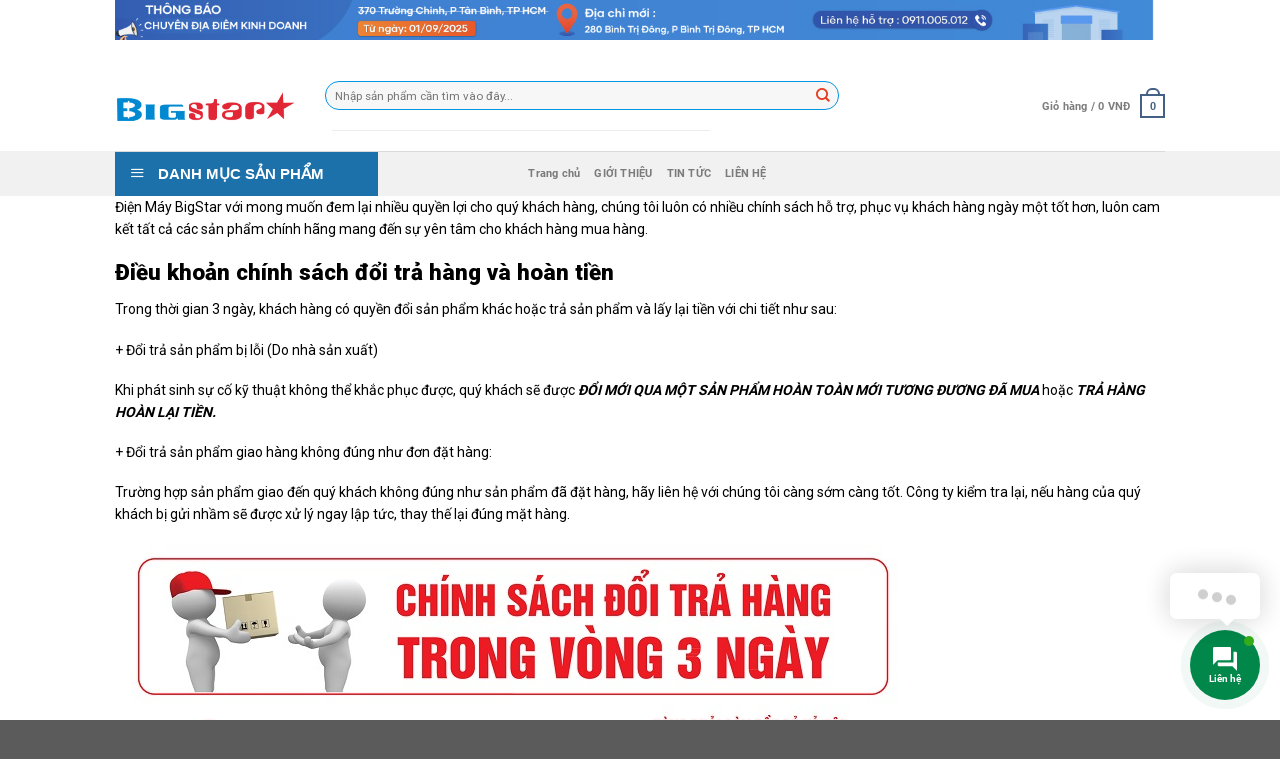

--- FILE ---
content_type: text/html; charset=UTF-8
request_url: https://mayxaychalua.info/chinh-sach-doi-tra-hang-va-hoan-tien/
body_size: 32119
content:
<!DOCTYPE html>
<!--[if IE 9 ]> <html lang="vi" prefix="og: https://ogp.me/ns#" class="ie9 loading-site no-js"> <![endif]-->
<!--[if IE 8 ]> <html lang="vi" prefix="og: https://ogp.me/ns#" class="ie8 loading-site no-js"> <![endif]-->
<!--[if (gte IE 9)|!(IE)]><!--><html lang="vi" prefix="og: https://ogp.me/ns#" class="loading-site no-js"> <!--<![endif]-->
<head>
	<!-- Google tag (gtag.js) -->
<script async src="https://www.googletagmanager.com/gtag/js?id=G-K329BCQZ5M"></script>
<script>
  window.dataLayer = window.dataLayer || [];
  function gtag(){dataLayer.push(arguments);}
  gtag('js', new Date());

  gtag('config', 'G-K329BCQZ5M');
</script>
	<meta charset="UTF-8" />
	<link rel="profile" href="http://gmpg.org/xfn/11" />
	<link rel="pingback" href="https://mayxaychalua.info/xmlrpc.php" />

	<script>(function(html){html.className = html.className.replace(/\bno-js\b/,'js')})(document.documentElement);</script>
	<style>img:is([sizes="auto" i], [sizes^="auto," i]) { contain-intrinsic-size: 3000px 1500px }</style>
	<meta name="viewport" content="width=device-width, initial-scale=1, maximum-scale=1" />
<!-- Tối ưu hóa công cụ tìm kiếm bởi Rank Math - https://rankmath.com/ -->
<title>Chính sách đổi trả hàng và hoàn tiền | Máy xay chả lụa BigStar</title>
<meta name="robots" content="follow, noindex"/>
<meta property="og:locale" content="vi_VN" />
<meta property="og:type" content="article" />
<meta property="og:title" content="Chính sách đổi trả hàng và hoàn tiền | Máy xay chả lụa BigStar" />
<meta property="og:description" content="Điện Máy BigStar với mong muốn đem lại nhiều quyền lợi cho quý khách hàng, chúng tôi luôn có nhiều chính sách hỗ trợ, phục vụ khách hàng ngày một tốt hơn, luôn cam kết tất cả các sản phẩm chính hãng mang đến sự yên tâm cho khách hàng mua hàng. Điều khoản chính [...]" />
<meta property="og:url" content="https://mayxaychalua.info/chinh-sach-doi-tra-hang-va-hoan-tien/" />
<meta property="og:site_name" content="Máy xay chả lụa BigStar" />
<meta property="og:updated_time" content="2021-12-28T15:02:42+07:00" />
<meta property="article:published_time" content="2021-12-28T15:02:41+07:00" />
<meta property="article:modified_time" content="2021-12-28T15:02:42+07:00" />
<meta name="twitter:card" content="summary_large_image" />
<meta name="twitter:title" content="Chính sách đổi trả hàng và hoàn tiền | Máy xay chả lụa BigStar" />
<meta name="twitter:description" content="Điện Máy BigStar với mong muốn đem lại nhiều quyền lợi cho quý khách hàng, chúng tôi luôn có nhiều chính sách hỗ trợ, phục vụ khách hàng ngày một tốt hơn, luôn cam kết tất cả các sản phẩm chính hãng mang đến sự yên tâm cho khách hàng mua hàng. Điều khoản chính [...]" />
<script type="application/ld+json" class="rank-math-schema">{"@context":"https://schema.org","@graph":[{"@type":["ShoppingCenter","Organization"],"@id":"https://mayxaychalua.info/#organization","name":"M\u00e1y xay ch\u1ea3 l\u1ee5a \u0110i\u1ec7n M\u00e1y Bigstar","url":"https://mayxaychalua.info","openingHours":["Monday,Tuesday,Wednesday,Thursday,Friday,Saturday,Sunday 09:00-17:00"]},{"@type":"WebSite","@id":"https://mayxaychalua.info/#website","url":"https://mayxaychalua.info","name":"M\u00e1y xay ch\u1ea3 l\u1ee5a \u0110i\u1ec7n M\u00e1y Bigstar","publisher":{"@id":"https://mayxaychalua.info/#organization"},"inLanguage":"vi"},{"@type":"ImageObject","@id":"https://noipho.vn/wp-content/uploads/2015/03/doi-tra-hang-hoa.jpg","url":"https://noipho.vn/wp-content/uploads/2015/03/doi-tra-hang-hoa.jpg","width":"200","height":"200","inLanguage":"vi"},{"@type":"WebPage","@id":"https://mayxaychalua.info/chinh-sach-doi-tra-hang-va-hoan-tien/#webpage","url":"https://mayxaychalua.info/chinh-sach-doi-tra-hang-va-hoan-tien/","name":"Ch\u00ednh s\u00e1ch \u0111\u1ed5i tr\u1ea3 h\u00e0ng v\u00e0 ho\u00e0n ti\u1ec1n | M\u00e1y xay ch\u1ea3 l\u1ee5a BigStar","datePublished":"2021-12-28T15:02:41+07:00","dateModified":"2021-12-28T15:02:42+07:00","isPartOf":{"@id":"https://mayxaychalua.info/#website"},"primaryImageOfPage":{"@id":"https://noipho.vn/wp-content/uploads/2015/03/doi-tra-hang-hoa.jpg"},"inLanguage":"vi"},{"@type":"Person","@id":"https://mayxaychalua.info/author/binh-pham/","name":"Ph\u1ea1m B\u00ecnh","url":"https://mayxaychalua.info/author/binh-pham/","image":{"@type":"ImageObject","@id":"https://secure.gravatar.com/avatar/98c61c0ed859100948f3ab8dc095d15870c29782a27b7de44139001b498265ab?s=96&amp;d=mm&amp;r=g","url":"https://secure.gravatar.com/avatar/98c61c0ed859100948f3ab8dc095d15870c29782a27b7de44139001b498265ab?s=96&amp;d=mm&amp;r=g","caption":"Ph\u1ea1m B\u00ecnh","inLanguage":"vi"},"worksFor":{"@id":"https://mayxaychalua.info/#organization"}},{"@type":"Article","headline":"Ch\u00ednh s\u00e1ch \u0111\u1ed5i tr\u1ea3 h\u00e0ng v\u00e0 ho\u00e0n ti\u1ec1n | M\u00e1y xay ch\u1ea3 l\u1ee5a BigStar","datePublished":"2021-12-28T15:02:41+07:00","dateModified":"2021-12-28T15:02:42+07:00","author":{"@id":"https://mayxaychalua.info/author/binh-pham/","name":"Ph\u1ea1m B\u00ecnh"},"publisher":{"@id":"https://mayxaychalua.info/#organization"},"description":"\u0110i\u1ec7n M\u00e1y BigStar v\u1edbi mong mu\u1ed1n \u0111em l\u1ea1i nhi\u1ec1u quy\u1ec1n l\u1ee3i cho qu\u00fd kh\u00e1ch h\u00e0ng, ch\u00fang t\u00f4i lu\u00f4n c\u00f3 nhi\u1ec1u ch\u00ednh s\u00e1ch h\u1ed7 tr\u1ee3, ph\u1ee5c v\u1ee5 kh\u00e1ch h\u00e0ng ng\u00e0y m\u1ed9t t\u1ed1t h\u01a1n, lu\u00f4n cam k\u1ebft t\u1ea5t c\u1ea3 c\u00e1c s\u1ea3n ph\u1ea9m ch\u00ednh h\u00e3ng mang \u0111\u1ebfn s\u1ef1 y\u00ean t\u00e2m cho kh\u00e1ch h\u00e0ng mua h\u00e0ng.","name":"Ch\u00ednh s\u00e1ch \u0111\u1ed5i tr\u1ea3 h\u00e0ng v\u00e0 ho\u00e0n ti\u1ec1n | M\u00e1y xay ch\u1ea3 l\u1ee5a BigStar","@id":"https://mayxaychalua.info/chinh-sach-doi-tra-hang-va-hoan-tien/#richSnippet","isPartOf":{"@id":"https://mayxaychalua.info/chinh-sach-doi-tra-hang-va-hoan-tien/#webpage"},"image":{"@id":"https://noipho.vn/wp-content/uploads/2015/03/doi-tra-hang-hoa.jpg"},"inLanguage":"vi","mainEntityOfPage":{"@id":"https://mayxaychalua.info/chinh-sach-doi-tra-hang-va-hoan-tien/#webpage"}}]}</script>
<!-- /Plugin SEO WordPress Rank Math -->

<link rel='dns-prefetch' href='//use.fontawesome.com' />
<link rel='dns-prefetch' href='//fonts.googleapis.com' />
<link rel="alternate" type="application/rss+xml" title="Dòng thông tin Máy xay chả lụa BigStar &raquo;" href="https://mayxaychalua.info/feed/" />
<link rel="alternate" type="application/rss+xml" title="Máy xay chả lụa BigStar &raquo; Dòng bình luận" href="https://mayxaychalua.info/comments/feed/" />
<script type="text/javascript">
/* <![CDATA[ */
window._wpemojiSettings = {"baseUrl":"https:\/\/s.w.org\/images\/core\/emoji\/16.0.1\/72x72\/","ext":".png","svgUrl":"https:\/\/s.w.org\/images\/core\/emoji\/16.0.1\/svg\/","svgExt":".svg","source":{"concatemoji":"https:\/\/mayxaychalua.info\/wp-includes\/js\/wp-emoji-release.min.js?ver=6.8.3"}};
/*! This file is auto-generated */
!function(s,n){var o,i,e;function c(e){try{var t={supportTests:e,timestamp:(new Date).valueOf()};sessionStorage.setItem(o,JSON.stringify(t))}catch(e){}}function p(e,t,n){e.clearRect(0,0,e.canvas.width,e.canvas.height),e.fillText(t,0,0);var t=new Uint32Array(e.getImageData(0,0,e.canvas.width,e.canvas.height).data),a=(e.clearRect(0,0,e.canvas.width,e.canvas.height),e.fillText(n,0,0),new Uint32Array(e.getImageData(0,0,e.canvas.width,e.canvas.height).data));return t.every(function(e,t){return e===a[t]})}function u(e,t){e.clearRect(0,0,e.canvas.width,e.canvas.height),e.fillText(t,0,0);for(var n=e.getImageData(16,16,1,1),a=0;a<n.data.length;a++)if(0!==n.data[a])return!1;return!0}function f(e,t,n,a){switch(t){case"flag":return n(e,"\ud83c\udff3\ufe0f\u200d\u26a7\ufe0f","\ud83c\udff3\ufe0f\u200b\u26a7\ufe0f")?!1:!n(e,"\ud83c\udde8\ud83c\uddf6","\ud83c\udde8\u200b\ud83c\uddf6")&&!n(e,"\ud83c\udff4\udb40\udc67\udb40\udc62\udb40\udc65\udb40\udc6e\udb40\udc67\udb40\udc7f","\ud83c\udff4\u200b\udb40\udc67\u200b\udb40\udc62\u200b\udb40\udc65\u200b\udb40\udc6e\u200b\udb40\udc67\u200b\udb40\udc7f");case"emoji":return!a(e,"\ud83e\udedf")}return!1}function g(e,t,n,a){var r="undefined"!=typeof WorkerGlobalScope&&self instanceof WorkerGlobalScope?new OffscreenCanvas(300,150):s.createElement("canvas"),o=r.getContext("2d",{willReadFrequently:!0}),i=(o.textBaseline="top",o.font="600 32px Arial",{});return e.forEach(function(e){i[e]=t(o,e,n,a)}),i}function t(e){var t=s.createElement("script");t.src=e,t.defer=!0,s.head.appendChild(t)}"undefined"!=typeof Promise&&(o="wpEmojiSettingsSupports",i=["flag","emoji"],n.supports={everything:!0,everythingExceptFlag:!0},e=new Promise(function(e){s.addEventListener("DOMContentLoaded",e,{once:!0})}),new Promise(function(t){var n=function(){try{var e=JSON.parse(sessionStorage.getItem(o));if("object"==typeof e&&"number"==typeof e.timestamp&&(new Date).valueOf()<e.timestamp+604800&&"object"==typeof e.supportTests)return e.supportTests}catch(e){}return null}();if(!n){if("undefined"!=typeof Worker&&"undefined"!=typeof OffscreenCanvas&&"undefined"!=typeof URL&&URL.createObjectURL&&"undefined"!=typeof Blob)try{var e="postMessage("+g.toString()+"("+[JSON.stringify(i),f.toString(),p.toString(),u.toString()].join(",")+"));",a=new Blob([e],{type:"text/javascript"}),r=new Worker(URL.createObjectURL(a),{name:"wpTestEmojiSupports"});return void(r.onmessage=function(e){c(n=e.data),r.terminate(),t(n)})}catch(e){}c(n=g(i,f,p,u))}t(n)}).then(function(e){for(var t in e)n.supports[t]=e[t],n.supports.everything=n.supports.everything&&n.supports[t],"flag"!==t&&(n.supports.everythingExceptFlag=n.supports.everythingExceptFlag&&n.supports[t]);n.supports.everythingExceptFlag=n.supports.everythingExceptFlag&&!n.supports.flag,n.DOMReady=!1,n.readyCallback=function(){n.DOMReady=!0}}).then(function(){return e}).then(function(){var e;n.supports.everything||(n.readyCallback(),(e=n.source||{}).concatemoji?t(e.concatemoji):e.wpemoji&&e.twemoji&&(t(e.twemoji),t(e.wpemoji)))}))}((window,document),window._wpemojiSettings);
/* ]]> */
</script>
<link rel='stylesheet' id='dashicons-css' href='https://mayxaychalua.info/wp-includes/css/dashicons.min.css?ver=6.8.3' type='text/css' media='all' />
<link rel='stylesheet' id='menu-icons-extra-css' href='https://mayxaychalua.info/wp-content/plugins/ot-flatsome-vertical-men/libs/menu-icons/css/extra.min.css?ver=0.12.2' type='text/css' media='all' />
<style id='wp-emoji-styles-inline-css' type='text/css'>

	img.wp-smiley, img.emoji {
		display: inline !important;
		border: none !important;
		box-shadow: none !important;
		height: 1em !important;
		width: 1em !important;
		margin: 0 0.07em !important;
		vertical-align: -0.1em !important;
		background: none !important;
		padding: 0 !important;
	}
</style>
<link rel='stylesheet' id='wp-block-library-css' href='https://mayxaychalua.info/wp-includes/css/dist/block-library/style.min.css?ver=6.8.3' type='text/css' media='all' />
<style id='classic-theme-styles-inline-css' type='text/css'>
/*! This file is auto-generated */
.wp-block-button__link{color:#fff;background-color:#32373c;border-radius:9999px;box-shadow:none;text-decoration:none;padding:calc(.667em + 2px) calc(1.333em + 2px);font-size:1.125em}.wp-block-file__button{background:#32373c;color:#fff;text-decoration:none}
</style>
<style id='rank-math-toc-block-style-inline-css' type='text/css'>
.wp-block-rank-math-toc-block nav ol{counter-reset:item}.wp-block-rank-math-toc-block nav ol li{display:block}.wp-block-rank-math-toc-block nav ol li:before{content:counters(item, ".") ". ";counter-increment:item}

</style>
<style id='global-styles-inline-css' type='text/css'>
:root{--wp--preset--aspect-ratio--square: 1;--wp--preset--aspect-ratio--4-3: 4/3;--wp--preset--aspect-ratio--3-4: 3/4;--wp--preset--aspect-ratio--3-2: 3/2;--wp--preset--aspect-ratio--2-3: 2/3;--wp--preset--aspect-ratio--16-9: 16/9;--wp--preset--aspect-ratio--9-16: 9/16;--wp--preset--color--black: #000000;--wp--preset--color--cyan-bluish-gray: #abb8c3;--wp--preset--color--white: #ffffff;--wp--preset--color--pale-pink: #f78da7;--wp--preset--color--vivid-red: #cf2e2e;--wp--preset--color--luminous-vivid-orange: #ff6900;--wp--preset--color--luminous-vivid-amber: #fcb900;--wp--preset--color--light-green-cyan: #7bdcb5;--wp--preset--color--vivid-green-cyan: #00d084;--wp--preset--color--pale-cyan-blue: #8ed1fc;--wp--preset--color--vivid-cyan-blue: #0693e3;--wp--preset--color--vivid-purple: #9b51e0;--wp--preset--gradient--vivid-cyan-blue-to-vivid-purple: linear-gradient(135deg,rgba(6,147,227,1) 0%,rgb(155,81,224) 100%);--wp--preset--gradient--light-green-cyan-to-vivid-green-cyan: linear-gradient(135deg,rgb(122,220,180) 0%,rgb(0,208,130) 100%);--wp--preset--gradient--luminous-vivid-amber-to-luminous-vivid-orange: linear-gradient(135deg,rgba(252,185,0,1) 0%,rgba(255,105,0,1) 100%);--wp--preset--gradient--luminous-vivid-orange-to-vivid-red: linear-gradient(135deg,rgba(255,105,0,1) 0%,rgb(207,46,46) 100%);--wp--preset--gradient--very-light-gray-to-cyan-bluish-gray: linear-gradient(135deg,rgb(238,238,238) 0%,rgb(169,184,195) 100%);--wp--preset--gradient--cool-to-warm-spectrum: linear-gradient(135deg,rgb(74,234,220) 0%,rgb(151,120,209) 20%,rgb(207,42,186) 40%,rgb(238,44,130) 60%,rgb(251,105,98) 80%,rgb(254,248,76) 100%);--wp--preset--gradient--blush-light-purple: linear-gradient(135deg,rgb(255,206,236) 0%,rgb(152,150,240) 100%);--wp--preset--gradient--blush-bordeaux: linear-gradient(135deg,rgb(254,205,165) 0%,rgb(254,45,45) 50%,rgb(107,0,62) 100%);--wp--preset--gradient--luminous-dusk: linear-gradient(135deg,rgb(255,203,112) 0%,rgb(199,81,192) 50%,rgb(65,88,208) 100%);--wp--preset--gradient--pale-ocean: linear-gradient(135deg,rgb(255,245,203) 0%,rgb(182,227,212) 50%,rgb(51,167,181) 100%);--wp--preset--gradient--electric-grass: linear-gradient(135deg,rgb(202,248,128) 0%,rgb(113,206,126) 100%);--wp--preset--gradient--midnight: linear-gradient(135deg,rgb(2,3,129) 0%,rgb(40,116,252) 100%);--wp--preset--font-size--small: 13px;--wp--preset--font-size--medium: 20px;--wp--preset--font-size--large: 36px;--wp--preset--font-size--x-large: 42px;--wp--preset--spacing--20: 0.44rem;--wp--preset--spacing--30: 0.67rem;--wp--preset--spacing--40: 1rem;--wp--preset--spacing--50: 1.5rem;--wp--preset--spacing--60: 2.25rem;--wp--preset--spacing--70: 3.38rem;--wp--preset--spacing--80: 5.06rem;--wp--preset--shadow--natural: 6px 6px 9px rgba(0, 0, 0, 0.2);--wp--preset--shadow--deep: 12px 12px 50px rgba(0, 0, 0, 0.4);--wp--preset--shadow--sharp: 6px 6px 0px rgba(0, 0, 0, 0.2);--wp--preset--shadow--outlined: 6px 6px 0px -3px rgba(255, 255, 255, 1), 6px 6px rgba(0, 0, 0, 1);--wp--preset--shadow--crisp: 6px 6px 0px rgba(0, 0, 0, 1);}:where(.is-layout-flex){gap: 0.5em;}:where(.is-layout-grid){gap: 0.5em;}body .is-layout-flex{display: flex;}.is-layout-flex{flex-wrap: wrap;align-items: center;}.is-layout-flex > :is(*, div){margin: 0;}body .is-layout-grid{display: grid;}.is-layout-grid > :is(*, div){margin: 0;}:where(.wp-block-columns.is-layout-flex){gap: 2em;}:where(.wp-block-columns.is-layout-grid){gap: 2em;}:where(.wp-block-post-template.is-layout-flex){gap: 1.25em;}:where(.wp-block-post-template.is-layout-grid){gap: 1.25em;}.has-black-color{color: var(--wp--preset--color--black) !important;}.has-cyan-bluish-gray-color{color: var(--wp--preset--color--cyan-bluish-gray) !important;}.has-white-color{color: var(--wp--preset--color--white) !important;}.has-pale-pink-color{color: var(--wp--preset--color--pale-pink) !important;}.has-vivid-red-color{color: var(--wp--preset--color--vivid-red) !important;}.has-luminous-vivid-orange-color{color: var(--wp--preset--color--luminous-vivid-orange) !important;}.has-luminous-vivid-amber-color{color: var(--wp--preset--color--luminous-vivid-amber) !important;}.has-light-green-cyan-color{color: var(--wp--preset--color--light-green-cyan) !important;}.has-vivid-green-cyan-color{color: var(--wp--preset--color--vivid-green-cyan) !important;}.has-pale-cyan-blue-color{color: var(--wp--preset--color--pale-cyan-blue) !important;}.has-vivid-cyan-blue-color{color: var(--wp--preset--color--vivid-cyan-blue) !important;}.has-vivid-purple-color{color: var(--wp--preset--color--vivid-purple) !important;}.has-black-background-color{background-color: var(--wp--preset--color--black) !important;}.has-cyan-bluish-gray-background-color{background-color: var(--wp--preset--color--cyan-bluish-gray) !important;}.has-white-background-color{background-color: var(--wp--preset--color--white) !important;}.has-pale-pink-background-color{background-color: var(--wp--preset--color--pale-pink) !important;}.has-vivid-red-background-color{background-color: var(--wp--preset--color--vivid-red) !important;}.has-luminous-vivid-orange-background-color{background-color: var(--wp--preset--color--luminous-vivid-orange) !important;}.has-luminous-vivid-amber-background-color{background-color: var(--wp--preset--color--luminous-vivid-amber) !important;}.has-light-green-cyan-background-color{background-color: var(--wp--preset--color--light-green-cyan) !important;}.has-vivid-green-cyan-background-color{background-color: var(--wp--preset--color--vivid-green-cyan) !important;}.has-pale-cyan-blue-background-color{background-color: var(--wp--preset--color--pale-cyan-blue) !important;}.has-vivid-cyan-blue-background-color{background-color: var(--wp--preset--color--vivid-cyan-blue) !important;}.has-vivid-purple-background-color{background-color: var(--wp--preset--color--vivid-purple) !important;}.has-black-border-color{border-color: var(--wp--preset--color--black) !important;}.has-cyan-bluish-gray-border-color{border-color: var(--wp--preset--color--cyan-bluish-gray) !important;}.has-white-border-color{border-color: var(--wp--preset--color--white) !important;}.has-pale-pink-border-color{border-color: var(--wp--preset--color--pale-pink) !important;}.has-vivid-red-border-color{border-color: var(--wp--preset--color--vivid-red) !important;}.has-luminous-vivid-orange-border-color{border-color: var(--wp--preset--color--luminous-vivid-orange) !important;}.has-luminous-vivid-amber-border-color{border-color: var(--wp--preset--color--luminous-vivid-amber) !important;}.has-light-green-cyan-border-color{border-color: var(--wp--preset--color--light-green-cyan) !important;}.has-vivid-green-cyan-border-color{border-color: var(--wp--preset--color--vivid-green-cyan) !important;}.has-pale-cyan-blue-border-color{border-color: var(--wp--preset--color--pale-cyan-blue) !important;}.has-vivid-cyan-blue-border-color{border-color: var(--wp--preset--color--vivid-cyan-blue) !important;}.has-vivid-purple-border-color{border-color: var(--wp--preset--color--vivid-purple) !important;}.has-vivid-cyan-blue-to-vivid-purple-gradient-background{background: var(--wp--preset--gradient--vivid-cyan-blue-to-vivid-purple) !important;}.has-light-green-cyan-to-vivid-green-cyan-gradient-background{background: var(--wp--preset--gradient--light-green-cyan-to-vivid-green-cyan) !important;}.has-luminous-vivid-amber-to-luminous-vivid-orange-gradient-background{background: var(--wp--preset--gradient--luminous-vivid-amber-to-luminous-vivid-orange) !important;}.has-luminous-vivid-orange-to-vivid-red-gradient-background{background: var(--wp--preset--gradient--luminous-vivid-orange-to-vivid-red) !important;}.has-very-light-gray-to-cyan-bluish-gray-gradient-background{background: var(--wp--preset--gradient--very-light-gray-to-cyan-bluish-gray) !important;}.has-cool-to-warm-spectrum-gradient-background{background: var(--wp--preset--gradient--cool-to-warm-spectrum) !important;}.has-blush-light-purple-gradient-background{background: var(--wp--preset--gradient--blush-light-purple) !important;}.has-blush-bordeaux-gradient-background{background: var(--wp--preset--gradient--blush-bordeaux) !important;}.has-luminous-dusk-gradient-background{background: var(--wp--preset--gradient--luminous-dusk) !important;}.has-pale-ocean-gradient-background{background: var(--wp--preset--gradient--pale-ocean) !important;}.has-electric-grass-gradient-background{background: var(--wp--preset--gradient--electric-grass) !important;}.has-midnight-gradient-background{background: var(--wp--preset--gradient--midnight) !important;}.has-small-font-size{font-size: var(--wp--preset--font-size--small) !important;}.has-medium-font-size{font-size: var(--wp--preset--font-size--medium) !important;}.has-large-font-size{font-size: var(--wp--preset--font-size--large) !important;}.has-x-large-font-size{font-size: var(--wp--preset--font-size--x-large) !important;}
:where(.wp-block-post-template.is-layout-flex){gap: 1.25em;}:where(.wp-block-post-template.is-layout-grid){gap: 1.25em;}
:where(.wp-block-columns.is-layout-flex){gap: 2em;}:where(.wp-block-columns.is-layout-grid){gap: 2em;}
:root :where(.wp-block-pullquote){font-size: 1.5em;line-height: 1.6;}
</style>
<link rel='stylesheet' id='ot-vertical-menu-css-css' href='https://mayxaychalua.info/wp-content/plugins/ot-flatsome-vertical-men/assets/css/style.css?ver=1.2.3' type='text/css' media='all' />
<style id='woocommerce-inline-inline-css' type='text/css'>
.woocommerce form .form-row .required { visibility: visible; }
</style>
<link rel='stylesheet' id='contactus.css-css' href='https://mayxaychalua.info/wp-content/plugins/ar-contactus/res/css/contactus.min.css?ver=2.2.7' type='text/css' media='all' />
<link rel='stylesheet' id='contactus.generated.desktop.css-css' href='https://mayxaychalua.info/wp-content/plugins/ar-contactus/res/css/generated-desktop.css?ver=1761900088' type='text/css' media='all' />
<link rel='stylesheet' id='contactus.fa.css-css' href='https://use.fontawesome.com/releases/v5.8.1/css/all.css?ver=2.2.7' type='text/css' media='all' />
<link rel='stylesheet' id='brands-styles-css' href='https://mayxaychalua.info/wp-content/plugins/woocommerce/assets/css/brands.css?ver=10.3.7' type='text/css' media='all' />
<link rel='stylesheet' id='flatsome-icons-css' href='https://mayxaychalua.info/wp-content/themes/bigstar/assets/css/fl-icons.css?ver=3.12' type='text/css' media='all' />
<link rel='stylesheet' id='tablepress-default-css' href='https://mayxaychalua.info/wp-content/plugins/tablepress/css/build/default.css?ver=2.1.8' type='text/css' media='all' />
<link rel='stylesheet' id='flatsome-main-css' href='https://mayxaychalua.info/wp-content/themes/bigstar/assets/css/flatsome.css?ver=3.0.0' type='text/css' media='all' />
<link rel='stylesheet' id='flatsome-shop-css' href='https://mayxaychalua.info/wp-content/themes/bigstar/assets/css/flatsome-shop.css?ver=3.0.0' type='text/css' media='all' />
<link rel='stylesheet' id='flatsome-style-css' href='https://mayxaychalua.info/wp-content/themes/bigstar-child/style.css?ver=2.0' type='text/css' media='all' />
<link rel='stylesheet' id='flatsome-googlefonts-css' href='//fonts.googleapis.com/css?family=Roboto%3Aregular%2C900%2Cregular%2Cregular%2Cregular&#038;display=swap&#038;ver=3.9' type='text/css' media='all' />
<script type="text/javascript" src="https://mayxaychalua.info/wp-includes/js/jquery/jquery.min.js?ver=3.7.1" id="jquery-core-js"></script>
<script type="text/javascript" src="https://mayxaychalua.info/wp-includes/js/jquery/jquery-migrate.min.js?ver=3.4.1" id="jquery-migrate-js"></script>
<script type="text/javascript" src="https://mayxaychalua.info/wp-content/plugins/woocommerce/assets/js/jquery-blockui/jquery.blockUI.min.js?ver=2.7.0-wc.10.3.7" id="wc-jquery-blockui-js" defer="defer" data-wp-strategy="defer"></script>
<script type="text/javascript" src="https://mayxaychalua.info/wp-content/plugins/woocommerce/assets/js/js-cookie/js.cookie.min.js?ver=2.1.4-wc.10.3.7" id="wc-js-cookie-js" defer="defer" data-wp-strategy="defer"></script>
<script type="text/javascript" id="woocommerce-js-extra">
/* <![CDATA[ */
var woocommerce_params = {"ajax_url":"\/wp-admin\/admin-ajax.php","wc_ajax_url":"\/?wc-ajax=%%endpoint%%","i18n_password_show":"Hi\u1ec3n th\u1ecb m\u1eadt kh\u1ea9u","i18n_password_hide":"\u1ea8n m\u1eadt kh\u1ea9u"};
/* ]]> */
</script>
<script type="text/javascript" src="https://mayxaychalua.info/wp-content/plugins/woocommerce/assets/js/frontend/woocommerce.min.js?ver=10.3.7" id="woocommerce-js" defer="defer" data-wp-strategy="defer"></script>
<script type="text/javascript" id="contactus-js-extra">
/* <![CDATA[ */
var arCUVars = {"url":"https:\/\/mayxaychalua.info\/wp-admin\/admin-ajax.php","version":"2.2.7","_wpnonce":"<input type=\"hidden\" id=\"_wpnonce\" name=\"_wpnonce\" value=\"6767277944\" \/><input type=\"hidden\" name=\"_wp_http_referer\" value=\"\/chinh-sach-doi-tra-hang-va-hoan-tien\/\" \/>"};
/* ]]> */
</script>
<script type="text/javascript" src="https://mayxaychalua.info/wp-content/plugins/ar-contactus/res/js/contactus.min.js?ver=2.2.7" id="contactus-js"></script>
<script type="text/javascript" src="https://mayxaychalua.info/wp-content/plugins/ar-contactus/res/js/scripts.js?ver=2.2.7" id="contactus.scripts-js"></script>
<link rel="https://api.w.org/" href="https://mayxaychalua.info/wp-json/" /><link rel="alternate" title="JSON" type="application/json" href="https://mayxaychalua.info/wp-json/wp/v2/pages/1887" /><link rel="EditURI" type="application/rsd+xml" title="RSD" href="https://mayxaychalua.info/xmlrpc.php?rsd" />
<meta name="generator" content="WordPress 6.8.3" />
<link rel='shortlink' href='https://mayxaychalua.info/?p=1887' />
<link rel="alternate" title="oNhúng (JSON)" type="application/json+oembed" href="https://mayxaychalua.info/wp-json/oembed/1.0/embed?url=https%3A%2F%2Fmayxaychalua.info%2Fchinh-sach-doi-tra-hang-va-hoan-tien%2F" />
<link rel="alternate" title="oNhúng (XML)" type="text/xml+oembed" href="https://mayxaychalua.info/wp-json/oembed/1.0/embed?url=https%3A%2F%2Fmayxaychalua.info%2Fchinh-sach-doi-tra-hang-va-hoan-tien%2F&#038;format=xml" />
<style>.bg{opacity: 0; transition: opacity 1s; -webkit-transition: opacity 1s;} .bg-loaded{opacity: 1;}</style><!--[if IE]><link rel="stylesheet" type="text/css" href="https://mayxaychalua.info/wp-content/themes/bigstar/assets/css/ie-fallback.css"><script src="//cdnjs.cloudflare.com/ajax/libs/html5shiv/3.6.1/html5shiv.js"></script><script>var head = document.getElementsByTagName('head')[0],style = document.createElement('style');style.type = 'text/css';style.styleSheet.cssText = ':before,:after{content:none !important';head.appendChild(style);setTimeout(function(){head.removeChild(style);}, 0);</script><script src="https://mayxaychalua.info/wp-content/themes/bigstar/assets/libs/ie-flexibility.js"></script><![endif]-->	<noscript><style>.woocommerce-product-gallery{ opacity: 1 !important; }</style></noscript>
	<link rel="icon" href="https://mayxaychalua.info/wp-content/uploads/2025/04/cropped-favicon-32x32.png" sizes="32x32" />
<link rel="icon" href="https://mayxaychalua.info/wp-content/uploads/2025/04/cropped-favicon-192x192.png" sizes="192x192" />
<link rel="apple-touch-icon" href="https://mayxaychalua.info/wp-content/uploads/2025/04/cropped-favicon-180x180.png" />
<meta name="msapplication-TileImage" content="https://mayxaychalua.info/wp-content/uploads/2025/04/cropped-favicon-270x270.png" />
<style id="custom-css" type="text/css">:root {--primary-color: #446084;}.header-main{height: 90px}#logo img{max-height: 90px}#logo{width:180px;}.header-top{min-height: 30px}.has-transparent + .page-title:first-of-type,.has-transparent + #main > .page-title,.has-transparent + #main > div > .page-title,.has-transparent + #main .page-header-wrapper:first-of-type .page-title{padding-top: 170px;}.header.show-on-scroll,.stuck .header-main{height:70px!important}.stuck #logo img{max-height: 70px!important}.search-form{ width: 95%;}.header-bottom {background-color: #f1f1f1}.header-bottom-nav > li > a{line-height: 25px }@media (max-width: 549px) {.header-main{height: 70px}#logo img{max-height: 70px}}.header-top{background-color:#ffffff!important;}body{font-size: 120%;}@media screen and (max-width: 549px){body{font-size: 121%;}}body{font-family:"Roboto", sans-serif}body{font-weight: 0}body{color: #000000}.nav > li > a {font-family:"Roboto", sans-serif;}.mobile-sidebar-levels-2 .nav > li > ul > li > a {font-family:"Roboto", sans-serif;}.nav > li > a {font-weight: 0;}.mobile-sidebar-levels-2 .nav > li > ul > li > a {font-weight: 0;}h1,h2,h3,h4,h5,h6,.heading-font, .off-canvas-center .nav-sidebar.nav-vertical > li > a{font-family: "Roboto", sans-serif;}h1,h2,h3,h4,h5,h6,.heading-font,.banner h1,.banner h2{font-weight: 900;}h1,h2,h3,h4,h5,h6,.heading-font{color: #000000;}.breadcrumbs{text-transform: none;}button,.button{text-transform: none;}.nav > li > a, .links > li > a{text-transform: none;}.section-title span{text-transform: none;}h3.widget-title,span.widget-title{text-transform: none;}.alt-font{font-family: "Roboto", sans-serif;}.alt-font{font-weight: 0!important;}@media screen and (min-width: 550px){.products .box-vertical .box-image{min-width: 247px!important;width: 247px!important;}}/* Custom CSS Mobile */@media (max-width: 549px){/* ẩn title trên mobile*/.bigstar-show-cats {display: none;}/*kết thúc ẩn title trên mobile*/}.label-new.menu-item > a:after{content:"New";}.label-hot.menu-item > a:after{content:"Hot";}.label-sale.menu-item > a:after{content:"Sale";}.label-popular.menu-item > a:after{content:"Popular";}</style>		<style type="text/css" id="wp-custom-css">
			#mega-menu-wrap {
    width: 66%;
}
.page-wrapper {
    padding-top: 0px;
    padding-bottom: 0px;
}		</style>
			<meta property="fb:app_id" content="621319461666379" />
</head>
<div id="fb-root"></div>
<script async defer crossorigin="anonymous" src="https://connect.facebook.net/vi_VN/sdk.js#xfbml=1&version=v6.0&appId=621319461666379&autoLogAppEvents=1"></script>
<body class="wp-singular page-template-default page page-id-1887 wp-theme-bigstar wp-child-theme-bigstar-child theme-bigstar ot-vertical-menu ot-menu-show-home woocommerce-no-js lightbox nav-dropdown-has-arrow">


<a class="skip-link screen-reader-text" href="#main">Skip to content</a>

<div id="wrapper">

	
	<header id="header" class="header has-sticky sticky-jump">
		<div class="header-wrapper">
			<div id="top-bar" class="header-top hide-for-sticky nav-dark flex-has-center hide-for-medium">
    <div class="flex-row container">
      <div class="flex-col hide-for-medium flex-left">
          <ul class="nav nav-left medium-nav-center nav-small  nav-divided">
                        </ul>
      </div>

      <div class="flex-col hide-for-medium flex-center">
          <ul class="nav nav-center nav-small  nav-divided">
              <li class="html custom html_topbar_right"><img class="alignnone size-full wp-image-3627" src="https://mayxaychalua.info/wp-content/uploads/2025/08/thong-bao-chuyen-dia-diem-bigstar-2025.jpg" alt="" width="1520" height="58" /></li>          </ul>
      </div>

      <div class="flex-col hide-for-medium flex-right">
         <ul class="nav top-bar-nav nav-right nav-small  nav-divided">
                        </ul>
      </div>

      
    </div>
</div>
<div id="masthead" class="header-main ">
      <div class="header-inner flex-row container logo-left medium-logo-center" role="navigation">

          <!-- Logo -->
          <div id="logo" class="flex-col logo">
            <!-- Header logo -->
<a href="https://mayxaychalua.info/" title="Máy xay chả lụa BigStar - Bán máy xay thịt làm chả lụa" rel="home">
    <img width="180" height="90" src="https://mayxaychalua.info/wp-content/uploads/2025/04/logo-bigstar-2025-tr.png" class="header_logo header-logo" alt="Máy xay chả lụa BigStar"/><img  width="180" height="90" src="https://mayxaychalua.info/wp-content/uploads/2025/04/logo-bigstar-2025-tr.png" class="header-logo-dark" alt="Máy xay chả lụa BigStar"/></a>
          </div>

          <!-- Mobile Left Elements -->
          <div class="flex-col show-for-medium flex-left">
            <ul class="mobile-nav nav nav-left ">
              <li class="header-block"><div class="header-block-block-2"><link rel="stylesheet" href="https://pro.fontawesome.com/releases/v5.10.0/css/all.css"
        integrity="sha384-AYmEC3Yw5cVb3ZcuHtOA93w35dYTsvhLPVnYs9eStHfGJvOvKxVfELGroGkvsg+p" crossorigin="anonymous" />
<style>
#menu-cst {
box-sizing: inherit;
box-sizing: border-box;
margin: 0;
padding: 0;
font-family: -apple-system, BlinkMacSystemFont, 'Segoe UI', Roboto, Oxygen, Ubuntu, Cantarell, 'Open Sans', 'Helvetica Neue', sans-serif;
font-size: 14px;
}
#menu-cst .app {
  position: relative;
}

#menu-cst .active {
  display: block !important;
}

#menu-cst .menu__mobile {
  position: fixed;
  display: none;
  top: 0;
  bottom: 41px;
  left: 0;
  right: 0;
  z-index: 100;
}
#menu-cst .menu__mobile--search {
  display: flex;
  align-items: center;
  justify-content: flex-start;
  background: #fff;
  padding: 10px;
  border-bottom: 1px solid #ededed;
}
#menu-cst .menu__mobile--search span {
  font-size: 16px;
}
#menu-cst .menu__mobile--search a {
  width: 30px;
  height: 30px;
  line-height: 30px;
  display: flex;
  align-items: center;
  justify-content: flex-start;
  text-decoration: none;
  border-radius: 50%;
  margin-left: 10px;
}
#menu-cst .menu__mobile--search a i {
  font-size: 16px;
  color: #000;
}
#menu-cst .menu__mobile--input {
  width: 100%;
  border-radius: 20px;
  display: flex;
  background-color: #fff;
  align-items: center;
  justify-content: center;
  overflow: hidden;
}
#menu-cst .menu__mobile--input i {
  margin-left: 14px;
  color: #b9b6b6;
}
#menu-cst .menu__mobile--input input {
  flex: 1;
  outline: none;
  height: 30px;
  border: none;
  font-size: 13px;
  margin-bottom: 0;
}
#menu-cst .menu__mobile--main {
  display: flex;
  height: calc(100% - 51px);
  background-color: #fff;
}
#menu-cst .menu__mobile--nav {
  width: 80px;
  background-color: #f5f5f5;
  list-style: none;
  padding-left: 0;
  margin: 0;
  overflow: auto;
}
#menu-cst .menu__mobile--nav img {
  display: block;
  margin: 0 auto 5px;
  width: 20px;
  height: 20px;
}
#menu-cst .menu__mobile--nav--item {
  font-size: 13px;
  text-align: center;
  color: #000;
  padding: 8px;
  line-height: 1.3;
}
#menu-cst .menu__mobile--list {
  flex: 1;
  width: calc(100% - 41px);
  padding: 8px;
  height: 100%;
  overflow: auto;
}
#menu-cst .menu__mobile--type {
  display: none;
}
#menu-cst .menu__mobile--item {
  background: rgba(0, 0, 0, 0.03);
  border-radius: 4px;
  overflow: hidden;
  margin-bottom: 8px;
}
#menu-cst .menu__mobile--item a {
  border: 1px solid #eee;
  display: block;
  color: #333;
  font-size: 14px;
  line-height: 20px;
  text-decoration: none;
  position: relative;
  width: 100%;
  padding: 8px;
  border-radius: 6px;
}
#menu-cst .menu__mobile--item a i {
  font-size: 13px;
  float: right;
  color: #3f3e42d3;
  line-height: 20px;
  border-left: 1px solid #ccc;
  padding: 0 5px 0 7px;
}
#menu-cst .menu__mobile--item .active--border-1 {
  border: 1px solid #ddd;
}
#menu-cst .menu__mobile .menu__sub {
  list-style: none;
  display: none;
  flex-direction: column;
  transition: all linear 1s !important;
  margin: 0;
  background-color: #fff;
  border: 1px solid #ddd;
  border-radius: 2px;
  border-top: 0;
  padding: 0 8px;
}
#menu-cst .menu__mobile .menu__sub--item {
  width: 100%;
  
}
#menu-cst .menu__mobile .menu__sub--link {
  font-size: 14px;
  text-decoration: none;
  background: rgba(0, 0, 0, 0.03);
  border-radius: 4px;
  border: 1px solid #eee;
  margin-top: 8px;
}
#menu-cst .menu__mobile .active--height-1 {
  padding-bottom: 8px;
  display: flex;
}
#menu-cst .menu__mobile .nav--active-1 {
  background-color: #fff;
  position: relative;
}
#menu-cst .menu__mobile .nav--active-1::before {
  content: "";
  position: absolute;
  left: 0;
  width: 2px;
  top: 0;
  height: 100%;
  background: #4682b4;
}

@media (max-width: 990px) {
  .menu__mobile--bottom {
    display: flex;
  }
}

@media (max-width: 400px) {
  .menu__mobile--bottom a{
  font-size: 12px;
}
</style>
<div id="menu-cst">
    <div class="app">
<div class="menu__mobile">
    <div class="menu__mobile--search">
        <a href="#" class="menu__mobile--close"><i class="fas fa-arrow-left"></i></a>
        <span>Trở về</span>
    </div>
    <div class="menu__mobile--main">
        <ul class="menu__mobile--nav">
                    <li class="menu__mobile--nav--item nav--active-1">
                        <img src="https://mayxaychalua.info/wp-content/uploads/2023/03/mcbt-icon.png" alt="">
                        Máy chế biến thịt
                    </li>
                    <li class="menu__mobile--nav--item">
                        <img src="https://mayxaychalua.info/wp-content/uploads/2023/03/tblb-icon.png" alt="">
                        Thiết bị làm bánh
                    </li>
                    <li class="menu__mobile--nav--item">
                        <img src="https://mayxaychalua.info/wp-content/uploads/2023/03/tbgk-icon.png" alt="">
                        Thiết bị giải khát
                    </li>
                    <li class="menu__mobile--nav--item">
                        <img src="https://mayxaychalua.info/wp-content/uploads/2023/03/mcbcn-icon.png" alt="">
                        Thiết bị khác
                    </li>
                </ul>
        <div class="menu__mobile--list">
            <div class="menu__mobile--type active">
                <div class="menu__mobile--item">
                    <a href="https://mayxaychalua.info/danh-muc/may-lam-cha-lua/">Máy làm chả lụa
                    </a>
                </div>
                <div class="menu__mobile--item">
                    <a href="https://mayxaychalua.info/danh-muc/phu-gia-gio-cha/">Phụ gia giò chả
                    </a>
                </div>
                <div class="menu__mobile--item">
                    <a href="https://mayxaychalua.info/danh-muc/may-che-bien-thit/may-cua-xuong/">Máy cưa xương
                    </a>
                </div>
                <div class="menu__mobile--item">
                    <a href="https://mayxaychalua.info/danh-muc/may-che-bien-thit/may-cat-thit/">Máy cắt thịt
                    </a>
                </div>
                <div class="menu__mobile--item">
                    <a href="https://mayxaychalua.info/danh-muc/may-che-bien-thit/may-vien-thit/">Máy viên thịt
                    </a>
                </div>
                <div class="menu__mobile--item">
                    <a href="https://mayxaychalua.info/danh-muc/may-che-bien-thit/may-xay-thit/">Máy xay thịt
                    </a>
                </div>
                <div class="menu__mobile--item">
                    <a href="https://mayxaychalua.info/danh-muc/may-che-bien-thit/may-nho-long-ga/">Máy nhổ lông gà
                    </a>
                </div>
            </div>
            <div class="menu__mobile--type ">
                <div class="menu__mobile--item">
                    <a href="https://mayxaychalua.info/danh-muc/thiet-bi-lam-banh/lo-nuong-banh/">Lò nướng bánh
                    </a>
                </div>
                <div class="menu__mobile--item">
                    <a href="https://mayxaychalua.info/danh-muc/thiet-bi-lam-banh/may-tron-bot/">Máy trộn bột
                    </a>
                </div>
                <div class="menu__mobile--item">
                    <a href="https://mayxaychalua.info/danh-muc/thiet-bi-lam-banh/may-chia-bot/">Máy chia bột
                    </a>
                </div>
            </div>
            <div class="menu__mobile--type ">
                <div class="menu__mobile--item">
                    <a href="https://mayxaychalua.info/danh-muc/may-xay-bot-kho/">Máy xay bột khô
                    </a>
                </div>
                <div class="menu__mobile--item">
                    <a href="https://mayxaychalua.info/danh-muc/noi-nau-pho/">Nồi nấu phở
                    </a>
                </div>
                <div class="menu__mobile--item">
                    <a href="https://mayxaychalua.info/danh-muc/tu-nau-com-cong-nghiep/">Tủ nấu cơm công nghiệp
                    </a>
                </div>
                <div class="menu__mobile--item">
                    <a href="https://mayxaychalua.info/danh-muc/noi-nau-chao-cong-nghiep/">Nồi nấu cháo công nghiệp
                    </a>
                </div>
            </div>
            <div class="menu__mobile--type ">
                <div class="menu__mobile--item">
                    <a href="https://mayxaychalua.info/danh-muc/thiet-bi-giai-khat/may-bao-da/">Chảo xào nhân
                    </a>
                </div>
            </div>
        </div>
    </div>
</div>
        <div>
			<a href="#" id='open_menu-1'>
                <i class="fa fa-th"></i>
        </div>
    </div>
	</div>
    <script>
        var menunavList = document.querySelectorAll('#menu-cst .menu__mobile--nav--item');
        menunavList.forEach((item, idx) => {
            item.addEventListener('click', () => {

                if (!item.classList.contains('nav--active-1')) {
                    menunavList.forEach((item) => {
                        if (item.classList.contains('nav--active-1')) {
                            item.classList.remove('nav--active-1');
                        }
                    })
                }
                item.classList.add('nav--active-1');
                displaymenu(idx);
            })
        })

        function displaymenu(index) {
            var menutypeList = document.querySelectorAll('#menu-cst .menu__mobile--type');
            menutypeList.forEach((item) => {
                if (item.classList.contains('active')) {
                    item.classList.remove('active');
                }
            })
            menutypeList.forEach((item, idx) => {
                if (index == idx) {
                    item.classList.add('active');
                }
            })
        }


        var iList = document.querySelectorAll('#menu-cst .menu__mobile--item i');
        iList.forEach(i => {
            i.addEventListener('click', (e) => {
                e.preventDefault();
                var list = i.parentNode.parentNode.querySelector('ul');
                var a = i.parentNode.parentNode.querySelector('a');
                var icon = i;
                if (icon.classList.contains('fa-plus')) {
                    icon.classList.remove('fa-plus');
                    icon.classList.add('fa-times')
                }
                else if (icon.classList.contains('fa-times')) {
                    icon.classList.add('fa-plus');
                    icon.classList.remove('fa-times')
                }
                if (list.classList.contains('active--height-1')) {
                    list.classList.remove('active--height-1')
                }
                else {
                    list.classList.add('active--height-1')
                }
                if (a.classList.contains('active--border-1')) {
                    a.classList.remove('active--border-1')
                }
                else {
                    a.classList.add('active--border-1')
                }
            })
        })

        var btn_close = document.querySelector('#menu-cst .menu__mobile--close');
        btn_close.addEventListener('click', (e) => {
            e.preventDefault();
            var menu = document.querySelector('#menu-cst .menu__mobile');
            menu.classList.remove('active');
        })

        var button = document.querySelector('#open_menu-1');
        button.addEventListener('click', () => {
            var menu = document.querySelector('#menu-cst .menu__mobile');
            menu.classList.add('active');
        })


    </script></div></li>            </ul>
          </div>

          <!-- Left Elements -->
          <div class="flex-col hide-for-medium flex-left
            flex-grow">
            <ul class="header-nav header-nav-main nav nav-left  nav-uppercase" >
              <li class="header-search-form search-form html relative has-icon">
	<div class="header-search-form-wrapper">
		<div class="searchform-wrapper ux-search-box relative form-flat is-normal"><form role="search" method="get" class="searchform" action="https://mayxaychalua.info/">
	<div class="flex-row relative">
						<div class="flex-col flex-grow">
			<label class="screen-reader-text" for="woocommerce-product-search-field-0">Tìm kiếm:</label>
			<input type="search" id="woocommerce-product-search-field-0" class="search-field mb-0" placeholder="Nhập sản phẩm cần tìm vào đây..." value="" name="s" />
			<input type="hidden" name="post_type" value="product" />
					</div>
		<div class="flex-col">
			<button type="submit" value="Tìm kiếm" class="ux-search-submit submit-button secondary button icon mb-0">
				<i class="icon-search" ></i>			</button>
		</div>
	</div>
	<div class="live-search-results text-left z-top"></div>
</form>
</div>	</div>
</li><li class="html custom html_nav_position_text"><!DOCTYPE html>
<html>
<head>
<style>
/* Đặt kích thước và màu cho gạch chân */
hr.custom-underline {
  border: none;
  border-top: 1px solid;
  width: 10cm; /* Đặt kích thước 10cm */
  margin: 0 auto; /* Để căn giữa gạch chân */
  margin-top: 20px; /* Khoảng cách từ đoạn trước */
}

/* Ẩn phần mô tả */
.hidden {
  display: none;
}
</style>
</head>
<body>

<p class="hidden">Đây là nội dung trang.</p>

<!-- Đoạn gạch chân -->
<hr class="custom-underline">

<p class="hidden">Đây là nội dung tiếp theo.</p>

</body>
</html>
</li>            </ul>
          </div>

          <!-- Right Elements -->
          <div class="flex-col hide-for-medium flex-right">
            <ul class="header-nav header-nav-main nav nav-right  nav-uppercase">
              <li class="cart-item has-icon has-dropdown">

<a href="https://mayxaychalua.info/gio-hang/" title="Giỏ hàng" class="header-cart-link is-small">


<span class="header-cart-title">
   Giỏ hàng   /      <span class="cart-price"><span class="woocommerce-Price-amount amount"><bdi>0&nbsp;<span class="woocommerce-Price-currencySymbol">VNĐ</span></bdi></span></span>
  </span>

    <span class="cart-icon image-icon">
    <strong>0</strong>
  </span>
  </a>

 <ul class="nav-dropdown nav-dropdown-default">
    <li class="html widget_shopping_cart">
      <div class="widget_shopping_cart_content">
        

	<p class="woocommerce-mini-cart__empty-message">Chưa có sản phẩm trong giỏ hàng.</p>


      </div>
    </li>
     </ul>

</li>
            </ul>
          </div>

          <!-- Mobile Right Elements -->
          <div class="flex-col show-for-medium flex-right">
            <ul class="mobile-nav nav nav-right ">
              <li class="nav-icon has-icon">
  		<a href="#" data-open="#main-menu" data-pos="left" data-bg="main-menu-overlay" data-color="" class="is-small" aria-label="Menu" aria-controls="main-menu" aria-expanded="false">
		
		  <i class="icon-menu" ></i>
		  		</a>
	</li>            </ul>
          </div>

      </div>
     
            <div class="container"><div class="top-divider full-width"></div></div>
      </div><div id="wide-nav" class="header-bottom wide-nav flex-has-center">
    <div class="flex-row container">

                        <div class="flex-col hide-for-medium flex-left">
                <ul class="nav header-nav header-bottom-nav nav-left  nav-uppercase">
                                <div id="mega-menu-wrap"
                 class="ot-vm-hover">
                <div id="mega-menu-title">
                    <i class="icon-menu"></i> DANH MỤC SẢN PHẨM                </div>
				<ul id="mega_menu" class="sf-menu sf-vertical"><li id="menu-item-3560" class="menu-item menu-item-type-custom menu-item-object-custom menu-item-has-children menu-item-3560"><a href="https://mayxaychalua.info/danh-muc/thiet-bi-nha-bep/">Thiết bị nhà bếp</a>
<ul class="sub-menu">
	<li id="menu-item-3561" class="menu-item menu-item-type-custom menu-item-object-custom menu-item-has-children menu-item-3561"><a href="https://mayxaychalua.info/danh-muc/thiet-bi-nha-bep/may-che-bien-rau-cu/">Máy chế biến rau củ</a>
	<ul class="sub-menu">
		<li id="menu-item-3562" class="menu-item menu-item-type-custom menu-item-object-custom menu-item-3562"><a href="https://mayxaychalua.info/danh-muc/thiet-bi-nha-bep/may-thai-rau-cu-qua/">Máy thái rau củ quả</a></li>
	</ul>
</li>
</ul>
</li>
<li id="menu-item-672" class="menu-item menu-item-type-taxonomy menu-item-object-product_cat menu-item-672"><a href="https://mayxaychalua.info/danh-muc/may-lam-cha-lua/">Máy làm chả lụa</a></li>
<li id="menu-item-823" class="menu-item menu-item-type-taxonomy menu-item-object-product_cat menu-item-823"><a href="https://mayxaychalua.info/danh-muc/phu-gia-gio-cha/">Phụ Gia Giò Chả</a></li>
<li id="menu-item-749" class="menu-item menu-item-type-taxonomy menu-item-object-product_cat menu-item-has-children menu-item-749"><a href="https://mayxaychalua.info/danh-muc/may-che-bien-thit/">Máy chế biến thịt</a>
<ul class="sub-menu">
	<li id="menu-item-1597" class="menu-item menu-item-type-taxonomy menu-item-object-product_cat menu-item-1597"><a href="https://mayxaychalua.info/danh-muc/may-che-bien-thit/may-cua-xuong/">Máy cưa xương</a></li>
	<li id="menu-item-820" class="menu-item menu-item-type-taxonomy menu-item-object-product_cat menu-item-820"><a href="https://mayxaychalua.info/danh-muc/may-che-bien-thit/may-cat-thit/">Máy Cắt Thịt</a></li>
	<li id="menu-item-821" class="menu-item menu-item-type-taxonomy menu-item-object-product_cat menu-item-821"><a href="https://mayxaychalua.info/danh-muc/may-che-bien-thit/may-vien-thit/">Máy viên thịt</a></li>
	<li id="menu-item-2507" class="menu-item menu-item-type-taxonomy menu-item-object-product_cat menu-item-2507"><a href="https://mayxaychalua.info/danh-muc/may-che-bien-thit/may-xay-thit/">Máy xay thịt</a></li>
	<li id="menu-item-827" class="menu-item menu-item-type-taxonomy menu-item-object-product_cat menu-item-827"><a href="https://mayxaychalua.info/danh-muc/may-che-bien-thit/may-nho-long-ga/">Máy nhổ lông gà</a></li>
</ul>
</li>
<li id="menu-item-833" class="menu-item menu-item-type-taxonomy menu-item-object-product_cat menu-item-has-children menu-item-833"><a href="https://mayxaychalua.info/danh-muc/thiet-bi-lam-banh/">Thiết bị làm bánh</a>
<ul class="sub-menu">
	<li id="menu-item-834" class="menu-item menu-item-type-taxonomy menu-item-object-product_cat menu-item-834"><a href="https://mayxaychalua.info/danh-muc/thiet-bi-lam-banh/lo-nuong-banh/">Lò nướng bánh</a></li>
	<li id="menu-item-835" class="menu-item menu-item-type-taxonomy menu-item-object-product_cat menu-item-835"><a href="https://mayxaychalua.info/danh-muc/thiet-bi-lam-banh/may-tron-bot/">Máy trộn bột</a></li>
	<li id="menu-item-1705" class="menu-item menu-item-type-taxonomy menu-item-object-product_cat menu-item-1705"><a href="https://mayxaychalua.info/danh-muc/thiet-bi-lam-banh/may-chia-bot/">Máy chia bột</a></li>
</ul>
</li>
<li id="menu-item-852" class="menu-item menu-item-type-custom menu-item-object-custom menu-item-home menu-item-has-children menu-item-852"><a href="https://mayxaychalua.info/#">Thiết bị khác</a>
<ul class="sub-menu">
	<li id="menu-item-1441" class="menu-item menu-item-type-taxonomy menu-item-object-product_cat menu-item-1441"><a href="https://mayxaychalua.info/danh-muc/may-xay-bot-kho/">Máy xay bột khô</a></li>
	<li id="menu-item-851" class="menu-item menu-item-type-taxonomy menu-item-object-product_cat menu-item-851"><a href="https://mayxaychalua.info/danh-muc/noi-nau-pho/">Nồi nấu phở</a></li>
	<li id="menu-item-856" class="menu-item menu-item-type-taxonomy menu-item-object-product_cat menu-item-856"><a href="https://mayxaychalua.info/danh-muc/tu-nau-com-cong-nghiep/">Tủ nấu cơm công nghiệp</a></li>
	<li id="menu-item-885" class="menu-item menu-item-type-taxonomy menu-item-object-product_cat menu-item-885"><a href="https://mayxaychalua.info/danh-muc/noi-nau-chao-cong-nghiep/">Nồi nấu cháo công nghiệp</a></li>
	<li id="menu-item-2776" class="menu-item menu-item-type-taxonomy menu-item-object-product_cat menu-item-2776"><a href="https://mayxaychalua.info/danh-muc/bep-chien-nhung/">Bếp chiên nhúng</a></li>
</ul>
</li>
<li id="menu-item-1610" class="menu-item menu-item-type-taxonomy menu-item-object-product_cat menu-item-has-children menu-item-1610"><a href="https://mayxaychalua.info/danh-muc/thiet-bi-giai-khat/">Thiết bị giải khát</a>
<ul class="sub-menu">
	<li id="menu-item-1611" class="menu-item menu-item-type-taxonomy menu-item-object-product_cat menu-item-1611"><a href="https://mayxaychalua.info/danh-muc/thiet-bi-giai-khat/may-bao-da/">Máy bào đá</a></li>
</ul>
</li>
</ul>            </div>
			                </ul>
            </div>
            
                        <div class="flex-col hide-for-medium flex-center">
                <ul class="nav header-nav header-bottom-nav nav-center  nav-uppercase">
                    <li id="menu-item-469" class="menu-item menu-item-type-post_type menu-item-object-page menu-item-home menu-item-469"><a href="https://mayxaychalua.info/" class="nav-top-link">Trang chủ</a></li>
<li id="menu-item-648" class="menu-item menu-item-type-post_type menu-item-object-page menu-item-648"><a href="https://mayxaychalua.info/gioi-thieu/" class="nav-top-link">GIỚI THIỆU</a></li>
<li id="menu-item-471" class="menu-item menu-item-type-taxonomy menu-item-object-category menu-item-471"><a href="https://mayxaychalua.info/tin-tuc/" class="nav-top-link">TIN TỨC</a></li>
<li id="menu-item-550" class="menu-item menu-item-type-post_type menu-item-object-page menu-item-550"><a href="https://mayxaychalua.info/lien-he/" class="nav-top-link">LIÊN HỆ</a></li>
                </ul>
            </div>
            
                        <div class="flex-col hide-for-medium flex-right flex-grow">
              <ul class="nav header-nav header-bottom-nav nav-right  nav-uppercase">
                                 </ul>
            </div>
            
                          <div class="flex-col show-for-medium flex-grow">
                  <ul class="nav header-bottom-nav nav-center mobile-nav  nav-uppercase">
                      <li class="header-search-form search-form html relative has-icon">
	<div class="header-search-form-wrapper">
		<div class="searchform-wrapper ux-search-box relative form-flat is-normal"><form role="search" method="get" class="searchform" action="https://mayxaychalua.info/">
	<div class="flex-row relative">
						<div class="flex-col flex-grow">
			<label class="screen-reader-text" for="woocommerce-product-search-field-1">Tìm kiếm:</label>
			<input type="search" id="woocommerce-product-search-field-1" class="search-field mb-0" placeholder="Nhập sản phẩm cần tìm vào đây..." value="" name="s" />
			<input type="hidden" name="post_type" value="product" />
					</div>
		<div class="flex-col">
			<button type="submit" value="Tìm kiếm" class="ux-search-submit submit-button secondary button icon mb-0">
				<i class="icon-search" ></i>			</button>
		</div>
	</div>
	<div class="live-search-results text-left z-top"></div>
</form>
</div>	</div>
</li>                  </ul>
              </div>
            
    </div>
</div>

<div class="header-bg-container fill"><div class="header-bg-image fill"></div><div class="header-bg-color fill"></div></div>		</div>
	</header>

	
	<main id="main" class="">
<div id="content" class="content-area page-wrapper" role="main">
	<div class="row row-main">
		<div class="large-12 col">
			<div class="col-inner">
				
				
														
						
<p>Điện Máy BigStar với mong muốn đem lại nhiều quyền lợi cho quý khách hàng, chúng tôi luôn có nhiều chính sách hỗ trợ, phục vụ khách hàng ngày một tốt hơn, luôn cam kết tất cả các sản phẩm chính hãng mang đến sự yên tâm cho khách hàng mua hàng.</p>



<h2 class="wp-block-heading" id="iu-khon-chnh-sch-i-tr-hng-v-hon-tin"><strong>Điều khoản chính sách đổi trả hàng và hoàn tiền</strong></h2>



<p>Trong thời gian 3 ngày, khách hàng có quyền đổi sản phẩm khác hoặc trả sản phẩm và lấy lại tiền với chi tiết như sau:</p>



<p>+ Đổi trả sản phẩm bị lỗi (Do nhà sản xuất)</p>



<p>Khi phát sinh sự cố kỹ thuật không thể khắc phục được, quý khách sẽ được&nbsp;<em><strong>ĐỔI MỚI QUA MỘT SẢN PHẨM HOÀN TOÀN MỚI TƯƠNG ĐƯƠNG ĐÃ MUA</strong></em>&nbsp;hoặc&nbsp;<em><strong>TRẢ HÀNG HOÀN LẠI TIỀN.</strong></em></p>



<p>+ Đổi trả sản phẩm giao hàng không đúng như đơn đặt hàng:</p>



<p>Trường hợp sản phẩm giao đến quý khách không đúng như sản phẩm đã đặt hàng, hãy liên hệ với chúng tôi càng sớm càng tốt. Công ty kiểm tra lại, nếu hàng của quý khách bị gửi nhầm sẽ được xử lý ngay lập tức, thay thế lại đúng mặt hàng.</p>



<figure class="wp-block-image"><img decoding="async" src="https://noipho.vn/wp-content/uploads/2015/03/doi-tra-hang-hoa.jpg" alt=""/></figure>



<h2 class="wp-block-heading" id="iu-kin-p-dng-i-tr-v-hon-tin"><strong>Điều kiện áp dụng đổi trả và hoàn tiền</strong></h2>



<ul class="wp-block-list"><li>Hàng hóa được xác định nguồn gốc mua tại Hệ thống Điện Máy BigStar (Căn cứ vào hóa đơn mua hàng và tem nhận diện dán trên sản phẩm).</li><li>Hàng hóa vẫn còn nguyên tem niêm phong (không bị rách vở hoặc dán lại) của Điện Máy BigStar.</li><li>Hàng hóa nhận lại không bị lỗi hình thức (trầy xước, móp méo, ố vàng, hoặc bị biến dạng, …)</li><li>Hàng hóa nhận lại phải còn đầy đủ linh phụ kiện, sách hướng dẫn sử dụng, bao bì, hộp xốp kèm theo (ngoại trừ film dán, màng nhựa bọc sản phẩm).</li><li>Hàng hóa khi nhận lại phải có đầy đủ các chứng từ kèm theo (Chứng từ mua hàng, hóa đơn VAT (nếu có), Phiếu bảo hành)</li><li>Chỉ hỗ trợ đổi sản phẩm có giá trị tương đương hoặc sản phẩm có giá trị lớn hơn.</li></ul>



<h2 class="wp-block-heading" id="cc-bc-thc-hin-i-tr-hng-v-hon-tin"><strong>Các bước thực hiện đổi trả hàng và hoàn tiền</strong></h2>



<p>Mọi trường hợp đổi trả hàng và hoàn tiền, quý khách liên hệ trực tiếp với Trung Tâm Hỗ Trợ khách hàng của&nbsp;<strong>BigStar&nbsp;</strong>để chuyển hàng hóa đến hãng để kiểm tra. Sau khi có Giấy Xác Nhận tình trạng với nội dung đặc điểm hàng hóa đổi trả. Nếu phù hợp với điều kiện áp dụng, việc đổi hàng sẽ được thực hiện theo đúng quy định.</p>



<p>Tư vấn miễn phí và hỗ trợ khách hàng 24/7 tại Sài Gòn :&nbsp;<a href="tel://0911005012" target="_blank" rel="noreferrer noopener">0911005012</a>&nbsp;&nbsp;( phục vụ từ 8:00– 17:30 mỗi ngày trừ Chủ Nhật).</p>



<p><strong>Điện Máy BigStar&nbsp;</strong>luôn cố gắng mang lại cho khách hàng những sản phẩm không những tốt về chất lượng mà còn tốt về giá cả. Chúng tôi cam kết mọi hình ảnh và chức năng được đăng đều hoàn toàn đúng với thức tế. Hoàn trả 100% giá trị đơn hàng nếu không đúng như cam kết. Quý khách luôn có thể qua xem và trải nghiệm trực tiếp sản phẩm tại SHOWROOM.</p>

						
												</div>
		</div>
	</div>
</div>


</main>

<footer id="footer" class="footer-wrapper">

	
<!-- FOOTER 1 -->
<div class="footer-widgets footer footer-1">
		<div class="row large-columns-4 mb-0">
	   		<div id="block-10" class="col pb-0 widget widget_block"><div id="text-15" class="col pb-0 widget widget_text"><span class="widget-title">THÔNG TIN CÔNG TY</span><div class="is-divider small"></div><div class="textwidget"><div id="nav_menu-12" class="col pb-0 widget widget_nav_menu"><div class="menu-thong-tin-cong-ty-container"><ul id="menu-thong-tin-cong-ty" class="menu"><li id="menu-item-34718" class="menu-item menu-item-type-post_type menu-item-object-page menu-item-34718"><a href="https://mayxaychalua.info/gioi-thieu/" data-ps2id-api="true">Giới thiệu công ty</a></li><li id="menu-item-34719" class="menu-item menu-item-type-post_type menu-item-object-page menu-item-34719"><a href="https://mayxaychalua.info/lien-he/" data-ps2id-api="true">Liên hệ</a></li><li id="menu-item-34721" class="menu-item menu-item-type-custom menu-item-object-custom menu-item-34721"><a </li></ul></div></div><div id="nav_menu-13" class="col pb-0 widget widget_nav_menu"></div><div id="text-12" class="col pb-0 widget widget_text"><div class="textwidget"></div></div></div></div></div><div id="block-11" class="col pb-0 widget widget_block"><div id="text-16" class="col pb-0 widget widget_text"><span class="widget-title">CHÍNH SÁCH – QUY ĐỊNH</span><div class="is-divider small"></div><div class="textwidget"><ul id="menu-chinh-sach-quy-dinh" class="menu"><li id="menu-item-34730" class="menu-item menu-item-type-post_type menu-item-object-page menu-item-34730"><a href="https://mayxaychalua.info/chinh-sach-thanh-toan/" data-ps2id-api="true">Vận chuyển &amp; Thanh toán</a></li><li id="menu-item-34727" class="menu-item menu-item-type-post_type menu-item-object-page menu-item-privacy-policy menu-item-34727"><a href="https://mayxaychalua.info/chinh-sach-an-toan-va-bao-mat/" data-ps2id-api="true">Chính sách bảo mật</a></li><li id="menu-item-34728" class="menu-item menu-item-type-post_type menu-item-object-page menu-item-34728"><a href="https://mayxaychalua.info/chinh-sach-bao-hanh/" data-ps2id-api="true">Chính sách bảo hành</a></li><li id="menu-item-34731" class="menu-item menu-item-type-custom menu-item-object-custom menu-item-34731"><a href="https://mayxaychalua.info/?page_id=1871&preview=true" data-ps2id-api="true">Chính sách đổi trả</a></li></ul></div></div></div><div id="block-12" class="col pb-0 widget widget_block"><div id="text-18" class="col pb-0 widget widget_text"><span class="widget-title">LIÊN HỆ</span><div class="is-divider small"></div><div class="textwidget"><h5>TỔNG ĐÀI MUA HÀNG</h5><p><a href="tel:0911005012"><strong><span style="color: #ff0000; font-size: 16px;" data-redactor-tag="span">0911.005.012</span></strong></a></p><h5>TỔNG ĐÀI BẢO HÀNH</h5><p><a href="tel:0936466607"><strong><span style="color: #ff0000; font-size: 16px;" data-redactor-tag="span">0936.466.607</span></strong></a></p><p>(08h00 – 20h00)</p></div></div></div><div id="block-13" class="col pb-0 widget widget_block"><div id="text-3" class="col pb-0 widget widget_text"><span class="widget-title">KÊNH MẠNG XÃ HỘI</span><div class="is-divider small"></div>			<div class="textwidget"><div class="textwidget custom-html-widget"><iframe loading="lazy" src="https://www.facebook.com/plugins/page.php?href=https%3A%2F%2Fwww.facebook.com%2Fdienmaybigstar&amp;tabs=timeline&amp;width=325&amp;height=280&amp;small_header=false&amp;adapt_container_width=true&amp;hide_cover=false&amp;show_facepile=true&amp;appId=2479486688732919" style="border:none;overflow:hidden" scrolling="no" frameborder="0" allowfullscreen="true" allow="autoplay; clipboard-write; encrypted-media; picture-in-picture; web-share"></iframe><p></p>
<div class="social-icons follow-icons"><a href="https://www.facebook.com/dienmaybigstar" target="_blank" data-label="Facebook" rel="noopener noreferrer nofollow" class="icon primary button circle facebook tooltip tooltipstered" aria-label="Follow on Facebook"><i class="icon-facebook"></i></a><a href="https://www.tiktok.com/@dienmaybigstar" target="_blank" rel="noopener noreferrer nofollow" data-label="TikTok" class="icon primary button circle tiktok tooltip tooltipstered" aria-label="Follow on TikTok"><i class="icon-tiktok"></i></a><a href="https://www.youtube.com/@Dienmaybigstar" target="_blank" rel="noopener noreferrer nofollow" data-label="YouTube" class="icon primary button circle youtube tooltip tooltipstered" aria-label="Follow on YouTube"><i class="icon-youtube"></i></a></div>
</div>
</div>
		</div></div>        
		</div>
</div>

<!-- FOOTER 2 -->

<section class="section" id="section_1323115252">
<div class="bg section-bg fill bg-fill bg-loaded"></div>
<div class="section-content relative">
<div class="container section-title-container">
<h3 class="section-title section-title-bold-center"><b></b><span class="section-title-main" style="color:rgb(32, 162, 205);"><i class="icon-map-pin-fill"></i>ĐỊA CHỈ CÔNG TY</span><b></b></h3>
</div>
<div class="row" id="row-134363406">
<div id="col-1111539621" class="col medium-3 small-6 large-3">
<div class="col-inner">
<h4><strong>Chi Nhánh Bình Trị Đông – HCM:</strong></h4>
<p><img loading="lazy" decoding="async" class="wp-image-56220 alignleft lazy-load-active" src="https://d1rmyjbj8clxkj.cloudfront.net/wp-content/uploads/2021/07/24115614/home-icon-bigstar.png" data-src="https://d1rmyjbj8clxkj.cloudfront.net/wp-content/uploads/2021/07/24115614/home-icon-bigstar.png" alt="" width="24" height="24">280 Bình Trị Đông, P Bình Trị Đông, Tp. Hồ Chí Minh</p>
<p><img loading="lazy" decoding="async" class="alignnone wp-image-56221 lazy-load-active" src="https://d1rmyjbj8clxkj.cloudfront.net/wp-content/uploads/2021/07/24115613/call-icon-bigstar.png" data-src="https://d1rmyjbj8clxkj.cloudfront.net/wp-content/uploads/2021/07/24115613/call-icon-bigstar.png" alt="" width="26" height="26">&nbsp;Phone:&nbsp;&nbsp;&nbsp;<strong><span style="color: #ed1c24;"><a style="color: #ed1c24;" href="tel:0911005012">0911.005.012</a></span></strong></p>
</p></div>
</p></div>
<div id="col-591609599" class="col medium-3 small-6 large-3">
<div class="col-inner">
<h4><strong>Chi Nhánh Thủ Đức – HCM:</strong></h4>
<p><img loading="lazy" decoding="async" class="wp-image-56220 alignleft lazy-load-active" src="https://d1rmyjbj8clxkj.cloudfront.net/wp-content/uploads/2021/07/24115614/home-icon-bigstar.png" data-src="https://d1rmyjbj8clxkj.cloudfront.net/wp-content/uploads/2021/07/24115614/home-icon-bigstar.png" alt="" width="24" height="24">164 Đường Số 11, Phường Linh Xuân, Thành phố Thủ Đức</p>
<p><img loading="lazy" decoding="async" class="alignnone wp-image-56221 lazy-load-active" src="https://d1rmyjbj8clxkj.cloudfront.net/wp-content/uploads/2021/07/24115613/call-icon-bigstar.png" data-src="https://d1rmyjbj8clxkj.cloudfront.net/wp-content/uploads/2021/07/24115613/call-icon-bigstar.png" alt="" width="26" height="26">&nbsp;Phone:&nbsp;&nbsp;&nbsp;<span style="color: #ed1c24;"><a style="color: #ed1c24;" href="tel:0911005012"><strong>0911.005.012</strong></a></span></p>
</p></div>
</p></div>
<div id="col-1974840205" class="col medium-3 small-6 large-3">
<div class="col-inner">
<h4><strong>Chi Nhánh Cần Thơ:</strong></h4>
<p><img loading="lazy" decoding="async" class="wp-image-56220 alignleft lazy-load-active" src="https://d1rmyjbj8clxkj.cloudfront.net/wp-content/uploads/2021/07/24115614/home-icon-bigstar.png" data-src="https://d1rmyjbj8clxkj.cloudfront.net/wp-content/uploads/2021/07/24115614/home-icon-bigstar.png" alt="" width="24" height="24">12 Nguyễn Việt Dũng, Lê Bình, Cái Răng, Thành phố Cần Thơ</p>
<p><img loading="lazy" decoding="async" class="alignnone wp-image-56221 lazy-load-active" src="https://d1rmyjbj8clxkj.cloudfront.net/wp-content/uploads/2021/07/24115613/call-icon-bigstar.png" data-src="https://d1rmyjbj8clxkj.cloudfront.net/wp-content/uploads/2021/07/24115613/call-icon-bigstar.png" alt="" width="26" height="26">&nbsp;Phone:&nbsp;&nbsp;<span style="color: #ed1c24;"><a style="color: #ed1c24;" href="tel:0911005012"><strong>0911.005.012</strong></a></span></p>
</p></div>
</p></div>
<div id="col-747793787" class="col medium-3 small-6 large-3">
<div class="col-inner">
<h4><strong>Đại Lý Hải Dương:</strong></h4>
<p><img loading="lazy" decoding="async" class="wp-image-56220 alignleft lazy-load-active" src="https://d1rmyjbj8clxkj.cloudfront.net/wp-content/uploads/2021/07/24115614/home-icon-bigstar.png" data-src="https://d1rmyjbj8clxkj.cloudfront.net/wp-content/uploads/2021/07/24115614/home-icon-bigstar.png" alt="" width="24" height="24">QL18, KDC Hữu Lộc, Phường Văn An, TP Chí Linh, Hải Dương</p>
<p><img loading="lazy" decoding="async" class="alignnone wp-image-56221 lazy-load-active" src="https://d1rmyjbj8clxkj.cloudfront.net/wp-content/uploads/2021/07/24115613/call-icon-bigstar.png" data-src="https://d1rmyjbj8clxkj.cloudfront.net/wp-content/uploads/2021/07/24115613/call-icon-bigstar.png" alt="" width="26" height="26">&nbsp;Phone:&nbsp;&nbsp;&nbsp;<span style="color: #ed1c24;"><a style="color: #ed1c24;" href="tel:0911005012"><strong>0911.005.012</strong></a></span></p>
</p></div>
</p></div>
</div></div>
<style>
#section_1323115252 {padding-top: 30px;padding-bottom: 30px;
}
</style>
</section>

<div class="absolute-footer dark medium-text-center small-text-center">
  <div class="container clearfix">

          <div class="footer-secondary pull-right">
                <div class="payment-icons inline-block"><div class="payment-icon"><svg version="1.1" xmlns="http://www.w3.org/2000/svg" xmlns:xlink="http://www.w3.org/1999/xlink"  viewBox="0 0 64 32">
<path d="M10.781 7.688c-0.251-1.283-1.219-1.688-2.344-1.688h-8.376l-0.061 0.405c5.749 1.469 10.469 4.595 12.595 10.501l-1.813-9.219zM13.125 19.688l-0.531-2.781c-1.096-2.907-3.752-5.594-6.752-6.813l4.219 15.939h5.469l8.157-20.032h-5.501l-5.062 13.688zM27.72 26.061l3.248-20.061h-5.187l-3.251 20.061h5.189zM41.875 5.656c-5.125 0-8.717 2.72-8.749 6.624-0.032 2.877 2.563 4.469 4.531 5.439 2.032 0.968 2.688 1.624 2.688 2.499 0 1.344-1.624 1.939-3.093 1.939-2.093 0-3.219-0.251-4.875-1.032l-0.688-0.344-0.719 4.499c1.219 0.563 3.437 1.064 5.781 1.064 5.437 0.032 8.97-2.688 9.032-6.843 0-2.282-1.405-4-4.376-5.439-1.811-0.904-2.904-1.563-2.904-2.499 0-0.843 0.936-1.72 2.968-1.72 1.688-0.029 2.936 0.314 3.875 0.752l0.469 0.248 0.717-4.344c-1.032-0.406-2.656-0.844-4.656-0.844zM55.813 6c-1.251 0-2.189 0.376-2.72 1.688l-7.688 18.374h5.437c0.877-2.467 1.096-3 1.096-3 0.592 0 5.875 0 6.624 0 0 0 0.157 0.688 0.624 3h4.813l-4.187-20.061h-4zM53.405 18.938c0 0 0.437-1.157 2.064-5.594-0.032 0.032 0.437-1.157 0.688-1.907l0.374 1.72c0.968 4.781 1.189 5.781 1.189 5.781-0.813 0-3.283 0-4.315 0z"></path>
</svg>
</div><div class="payment-icon"><svg version="1.1" xmlns="http://www.w3.org/2000/svg" xmlns:xlink="http://www.w3.org/1999/xlink"  viewBox="0 0 64 32">
<path d="M35.255 12.078h-2.396c-0.229 0-0.444 0.114-0.572 0.303l-3.306 4.868-1.4-4.678c-0.088-0.292-0.358-0.493-0.663-0.493h-2.355c-0.284 0-0.485 0.28-0.393 0.548l2.638 7.745-2.481 3.501c-0.195 0.275 0.002 0.655 0.339 0.655h2.394c0.227 0 0.439-0.111 0.569-0.297l7.968-11.501c0.191-0.275-0.006-0.652-0.341-0.652zM19.237 16.718c-0.23 1.362-1.311 2.276-2.691 2.276-0.691 0-1.245-0.223-1.601-0.644-0.353-0.417-0.485-1.012-0.374-1.674 0.214-1.35 1.313-2.294 2.671-2.294 0.677 0 1.227 0.225 1.589 0.65 0.365 0.428 0.509 1.027 0.404 1.686zM22.559 12.078h-2.384c-0.204 0-0.378 0.148-0.41 0.351l-0.104 0.666-0.166-0.241c-0.517-0.749-1.667-1-2.817-1-2.634 0-4.883 1.996-5.321 4.796-0.228 1.396 0.095 2.731 0.888 3.662 0.727 0.856 1.765 1.212 3.002 1.212 2.123 0 3.3-1.363 3.3-1.363l-0.106 0.662c-0.040 0.252 0.155 0.479 0.41 0.479h2.147c0.341 0 0.63-0.247 0.684-0.584l1.289-8.161c0.040-0.251-0.155-0.479-0.41-0.479zM8.254 12.135c-0.272 1.787-1.636 1.787-2.957 1.787h-0.751l0.527-3.336c0.031-0.202 0.205-0.35 0.41-0.35h0.345c0.899 0 1.747 0 2.185 0.511 0.262 0.307 0.341 0.761 0.242 1.388zM7.68 7.473h-4.979c-0.341 0-0.63 0.248-0.684 0.584l-2.013 12.765c-0.040 0.252 0.155 0.479 0.41 0.479h2.378c0.34 0 0.63-0.248 0.683-0.584l0.543-3.444c0.053-0.337 0.343-0.584 0.683-0.584h1.575c3.279 0 5.172-1.587 5.666-4.732 0.223-1.375 0.009-2.456-0.635-3.212-0.707-0.832-1.962-1.272-3.628-1.272zM60.876 7.823l-2.043 12.998c-0.040 0.252 0.155 0.479 0.41 0.479h2.055c0.34 0 0.63-0.248 0.683-0.584l2.015-12.765c0.040-0.252-0.155-0.479-0.41-0.479h-2.299c-0.205 0.001-0.379 0.148-0.41 0.351zM54.744 16.718c-0.23 1.362-1.311 2.276-2.691 2.276-0.691 0-1.245-0.223-1.601-0.644-0.353-0.417-0.485-1.012-0.374-1.674 0.214-1.35 1.313-2.294 2.671-2.294 0.677 0 1.227 0.225 1.589 0.65 0.365 0.428 0.509 1.027 0.404 1.686zM58.066 12.078h-2.384c-0.204 0-0.378 0.148-0.41 0.351l-0.104 0.666-0.167-0.241c-0.516-0.749-1.667-1-2.816-1-2.634 0-4.883 1.996-5.321 4.796-0.228 1.396 0.095 2.731 0.888 3.662 0.727 0.856 1.765 1.212 3.002 1.212 2.123 0 3.3-1.363 3.3-1.363l-0.106 0.662c-0.040 0.252 0.155 0.479 0.41 0.479h2.147c0.341 0 0.63-0.247 0.684-0.584l1.289-8.161c0.040-0.252-0.156-0.479-0.41-0.479zM43.761 12.135c-0.272 1.787-1.636 1.787-2.957 1.787h-0.751l0.527-3.336c0.031-0.202 0.205-0.35 0.41-0.35h0.345c0.899 0 1.747 0 2.185 0.511 0.261 0.307 0.34 0.761 0.241 1.388zM43.187 7.473h-4.979c-0.341 0-0.63 0.248-0.684 0.584l-2.013 12.765c-0.040 0.252 0.156 0.479 0.41 0.479h2.554c0.238 0 0.441-0.173 0.478-0.408l0.572-3.619c0.053-0.337 0.343-0.584 0.683-0.584h1.575c3.279 0 5.172-1.587 5.666-4.732 0.223-1.375 0.009-2.456-0.635-3.212-0.707-0.832-1.962-1.272-3.627-1.272z"></path>
</svg>
</div><div class="payment-icon"><svg version="1.1" xmlns="http://www.w3.org/2000/svg" xmlns:xlink="http://www.w3.org/1999/xlink"  viewBox="0 0 64 32">
<path d="M7.114 14.656c-1.375-0.5-2.125-0.906-2.125-1.531 0-0.531 0.437-0.812 1.188-0.812 1.437 0 2.875 0.531 3.875 1.031l0.563-3.5c-0.781-0.375-2.406-1-4.656-1-1.594 0-2.906 0.406-3.844 1.188-1 0.812-1.5 2-1.5 3.406 0 2.563 1.563 3.688 4.125 4.594 1.625 0.594 2.188 1 2.188 1.656 0 0.625-0.531 0.969-1.5 0.969-1.188 0-3.156-0.594-4.437-1.343l-0.563 3.531c1.094 0.625 3.125 1.281 5.25 1.281 1.688 0 3.063-0.406 4.031-1.157 1.063-0.843 1.594-2.062 1.594-3.656-0.001-2.625-1.595-3.719-4.188-4.657zM21.114 9.125h-3v-4.219l-4.031 0.656-0.563 3.563-1.437 0.25-0.531 3.219h1.937v6.844c0 1.781 0.469 3 1.375 3.75 0.781 0.625 1.907 0.938 3.469 0.938 1.219 0 1.937-0.219 2.468-0.344v-3.688c-0.282 0.063-0.938 0.22-1.375 0.22-0.906 0-1.313-0.5-1.313-1.563v-6.156h2.406l0.595-3.469zM30.396 9.031c-0.313-0.062-0.594-0.093-0.876-0.093-1.312 0-2.374 0.687-2.781 1.937l-0.313-1.75h-4.093v14.719h4.687v-9.563c0.594-0.719 1.437-0.968 2.563-0.968 0.25 0 0.5 0 0.812 0.062v-4.344zM33.895 2.719c-1.375 0-2.468 1.094-2.468 2.469s1.094 2.5 2.468 2.5 2.469-1.124 2.469-2.5-1.094-2.469-2.469-2.469zM36.239 23.844v-14.719h-4.687v14.719h4.687zM49.583 10.468c-0.843-1.094-2-1.625-3.469-1.625-1.343 0-2.531 0.563-3.656 1.75l-0.25-1.469h-4.125v20.155l4.688-0.781v-4.719c0.719 0.219 1.469 0.344 2.125 0.344 1.157 0 2.876-0.313 4.188-1.75 1.281-1.375 1.907-3.5 1.907-6.313 0-2.499-0.469-4.405-1.407-5.593zM45.677 19.532c-0.375 0.687-0.969 1.094-1.625 1.094-0.468 0-0.906-0.093-1.281-0.281v-7c0.812-0.844 1.531-0.938 1.781-0.938 1.188 0 1.781 1.313 1.781 3.812 0.001 1.437-0.219 2.531-0.656 3.313zM62.927 10.843c-1.032-1.312-2.563-2-4.501-2-4 0-6.468 2.938-6.468 7.688 0 2.625 0.656 4.625 1.968 5.875 1.157 1.157 2.844 1.719 5.032 1.719 2 0 3.844-0.469 5-1.251l-0.501-3.219c-1.157 0.625-2.5 0.969-4 0.969-0.906 0-1.532-0.188-1.969-0.594-0.5-0.406-0.781-1.094-0.875-2.062h7.75c0.031-0.219 0.062-1.281 0.062-1.625 0.001-2.344-0.5-4.188-1.499-5.5zM56.583 15.094c0.125-2.093 0.687-3.062 1.75-3.062s1.625 1 1.687 3.062h-3.437z"></path>
</svg>
</div><div class="payment-icon"><svg version="1.1" xmlns="http://www.w3.org/2000/svg" xmlns:xlink="http://www.w3.org/1999/xlink"  viewBox="0 0 64 32">
<path d="M42.667-0c-4.099 0-7.836 1.543-10.667 4.077-2.831-2.534-6.568-4.077-10.667-4.077-8.836 0-16 7.163-16 16s7.164 16 16 16c4.099 0 7.835-1.543 10.667-4.077 2.831 2.534 6.568 4.077 10.667 4.077 8.837 0 16-7.163 16-16s-7.163-16-16-16zM11.934 19.828l0.924-5.809-2.112 5.809h-1.188v-5.809l-1.056 5.809h-1.584l1.32-7.657h2.376v4.753l1.716-4.753h2.508l-1.32 7.657h-1.585zM19.327 18.244c-0.088 0.528-0.178 0.924-0.264 1.188v0.396h-1.32v-0.66c-0.353 0.528-0.924 0.792-1.716 0.792-0.442 0-0.792-0.132-1.056-0.396-0.264-0.351-0.396-0.792-0.396-1.32 0-0.792 0.218-1.364 0.66-1.716 0.614-0.44 1.364-0.66 2.244-0.66h0.66v-0.396c0-0.351-0.353-0.528-1.056-0.528-0.442 0-1.012 0.088-1.716 0.264 0.086-0.351 0.175-0.792 0.264-1.32 0.703-0.264 1.32-0.396 1.848-0.396 1.496 0 2.244 0.616 2.244 1.848 0 0.353-0.046 0.749-0.132 1.188-0.089 0.616-0.179 1.188-0.264 1.716zM24.079 15.076c-0.264-0.086-0.66-0.132-1.188-0.132s-0.792 0.177-0.792 0.528c0 0.177 0.044 0.31 0.132 0.396l0.528 0.264c0.792 0.442 1.188 1.012 1.188 1.716 0 1.409-0.838 2.112-2.508 2.112-0.792 0-1.366-0.044-1.716-0.132 0.086-0.351 0.175-0.836 0.264-1.452 0.703 0.177 1.188 0.264 1.452 0.264 0.614 0 0.924-0.175 0.924-0.528 0-0.175-0.046-0.308-0.132-0.396-0.178-0.175-0.396-0.308-0.66-0.396-0.792-0.351-1.188-0.924-1.188-1.716 0-1.407 0.792-2.112 2.376-2.112 0.792 0 1.32 0.045 1.584 0.132l-0.265 1.451zM27.512 15.208h-0.924c0 0.442-0.046 0.838-0.132 1.188 0 0.088-0.022 0.264-0.066 0.528-0.046 0.264-0.112 0.442-0.198 0.528v0.528c0 0.353 0.175 0.528 0.528 0.528 0.175 0 0.35-0.044 0.528-0.132l-0.264 1.452c-0.264 0.088-0.66 0.132-1.188 0.132-0.881 0-1.32-0.44-1.32-1.32 0-0.528 0.086-1.099 0.264-1.716l0.66-4.225h1.584l-0.132 0.924h0.792l-0.132 1.585zM32.66 17.32h-3.3c0 0.442 0.086 0.749 0.264 0.924 0.264 0.264 0.66 0.396 1.188 0.396s1.1-0.175 1.716-0.528l-0.264 1.584c-0.442 0.177-1.012 0.264-1.716 0.264-1.848 0-2.772-0.924-2.772-2.773 0-1.142 0.264-2.024 0.792-2.64 0.528-0.703 1.188-1.056 1.98-1.056 0.703 0 1.274 0.22 1.716 0.66 0.35 0.353 0.528 0.881 0.528 1.584 0.001 0.617-0.046 1.145-0.132 1.585zM35.3 16.132c-0.264 0.97-0.484 2.201-0.66 3.697h-1.716l0.132-0.396c0.35-2.463 0.614-4.4 0.792-5.809h1.584l-0.132 0.924c0.264-0.44 0.528-0.703 0.792-0.792 0.264-0.264 0.528-0.308 0.792-0.132-0.088 0.088-0.31 0.706-0.66 1.848-0.353-0.086-0.661 0.132-0.925 0.66zM41.241 19.697c-0.353 0.177-0.838 0.264-1.452 0.264-0.881 0-1.584-0.308-2.112-0.924-0.528-0.528-0.792-1.32-0.792-2.376 0-1.32 0.35-2.42 1.056-3.3 0.614-0.879 1.496-1.32 2.64-1.32 0.44 0 1.056 0.132 1.848 0.396l-0.264 1.584c-0.528-0.264-1.012-0.396-1.452-0.396-0.707 0-1.235 0.264-1.584 0.792-0.353 0.442-0.528 1.144-0.528 2.112 0 0.616 0.132 1.056 0.396 1.32 0.264 0.353 0.614 0.528 1.056 0.528 0.44 0 0.924-0.132 1.452-0.396l-0.264 1.717zM47.115 15.868c-0.046 0.264-0.066 0.484-0.066 0.66-0.088 0.442-0.178 1.035-0.264 1.782-0.088 0.749-0.178 1.254-0.264 1.518h-1.32v-0.66c-0.353 0.528-0.924 0.792-1.716 0.792-0.442 0-0.792-0.132-1.056-0.396-0.264-0.351-0.396-0.792-0.396-1.32 0-0.792 0.218-1.364 0.66-1.716 0.614-0.44 1.32-0.66 2.112-0.66h0.66c0.086-0.086 0.132-0.218 0.132-0.396 0-0.351-0.353-0.528-1.056-0.528-0.442 0-1.012 0.088-1.716 0.264 0-0.351 0.086-0.792 0.264-1.32 0.703-0.264 1.32-0.396 1.848-0.396 1.496 0 2.245 0.616 2.245 1.848 0.001 0.089-0.021 0.264-0.065 0.529zM49.69 16.132c-0.178 0.528-0.396 1.762-0.66 3.697h-1.716l0.132-0.396c0.35-1.935 0.614-3.872 0.792-5.809h1.584c0 0.353-0.046 0.66-0.132 0.924 0.264-0.44 0.528-0.703 0.792-0.792 0.35-0.175 0.614-0.218 0.792-0.132-0.353 0.442-0.574 1.056-0.66 1.848-0.353-0.086-0.66 0.132-0.925 0.66zM54.178 19.828l0.132-0.528c-0.353 0.442-0.838 0.66-1.452 0.66-0.707 0-1.188-0.218-1.452-0.66-0.442-0.614-0.66-1.232-0.66-1.848 0-1.142 0.308-2.067 0.924-2.773 0.44-0.703 1.056-1.056 1.848-1.056 0.528 0 1.056 0.264 1.584 0.792l0.264-2.244h1.716l-1.32 7.657h-1.585zM16.159 17.98c0 0.442 0.175 0.66 0.528 0.66 0.35 0 0.614-0.132 0.792-0.396 0.264-0.264 0.396-0.66 0.396-1.188h-0.397c-0.881 0-1.32 0.31-1.32 0.924zM31.076 15.076c-0.088 0-0.178-0.043-0.264-0.132h-0.264c-0.528 0-0.881 0.353-1.056 1.056h1.848v-0.396l-0.132-0.264c-0.001-0.086-0.047-0.175-0.133-0.264zM43.617 17.98c0 0.442 0.175 0.66 0.528 0.66 0.35 0 0.614-0.132 0.792-0.396 0.264-0.264 0.396-0.66 0.396-1.188h-0.396c-0.881 0-1.32 0.31-1.32 0.924zM53.782 15.076c-0.353 0-0.66 0.22-0.924 0.66-0.178 0.264-0.264 0.749-0.264 1.452 0 0.792 0.264 1.188 0.792 1.188 0.35 0 0.66-0.175 0.924-0.528 0.264-0.351 0.396-0.879 0.396-1.584-0.001-0.792-0.311-1.188-0.925-1.188z"></path>
</svg>
</div><div class="payment-icon"><svg version="1.1" xmlns="http://www.w3.org/2000/svg" xmlns:xlink="http://www.w3.org/1999/xlink"  viewBox="0 0 64 32">
<path d="M13.043 8.356c-0.46 0-0.873 0.138-1.24 0.413s-0.662 0.681-0.885 1.217c-0.223 0.536-0.334 1.112-0.334 1.727 0 0.568 0.119 0.99 0.358 1.265s0.619 0.413 1.141 0.413c0.508 0 1.096-0.131 1.765-0.393v1.327c-0.693 0.262-1.389 0.393-2.089 0.393-0.884 0-1.572-0.254-2.063-0.763s-0.736-1.229-0.736-2.161c0-0.892 0.181-1.712 0.543-2.462s0.846-1.32 1.452-1.709 1.302-0.584 2.089-0.584c0.435 0 0.822 0.038 1.159 0.115s0.7 0.217 1.086 0.421l-0.616 1.276c-0.369-0.201-0.673-0.333-0.914-0.398s-0.478-0.097-0.715-0.097zM19.524 12.842h-2.47l-0.898 1.776h-1.671l3.999-7.491h1.948l0.767 7.491h-1.551l-0.125-1.776zM19.446 11.515l-0.136-1.786c-0.035-0.445-0.052-0.876-0.052-1.291v-0.184c-0.153 0.408-0.343 0.84-0.569 1.296l-0.982 1.965h1.739zM27.049 12.413c0 0.711-0.257 1.273-0.773 1.686s-1.213 0.62-2.094 0.62c-0.769 0-1.389-0.153-1.859-0.46v-1.398c0.672 0.367 1.295 0.551 1.869 0.551 0.39 0 0.694-0.072 0.914-0.217s0.329-0.343 0.329-0.595c0-0.147-0.024-0.275-0.070-0.385s-0.114-0.214-0.201-0.309c-0.087-0.095-0.303-0.269-0.648-0.52-0.481-0.337-0.818-0.67-1.013-1s-0.293-0.685-0.293-1.066c0-0.439 0.108-0.831 0.324-1.176s0.523-0.614 0.922-0.806 0.857-0.288 1.376-0.288c0.755 0 1.446 0.168 2.073 0.505l-0.569 1.189c-0.543-0.252-1.044-0.378-1.504-0.378-0.289 0-0.525 0.077-0.71 0.23s-0.276 0.355-0.276 0.607c0 0.207 0.058 0.389 0.172 0.543s0.372 0.36 0.773 0.615c0.421 0.272 0.736 0.572 0.945 0.9s0.313 0.712 0.313 1.151zM33.969 14.618h-1.597l0.7-3.22h-2.46l-0.7 3.22h-1.592l1.613-7.46h1.597l-0.632 2.924h2.459l0.632-2.924h1.592l-1.613 7.46zM46.319 9.831c0 0.963-0.172 1.824-0.517 2.585s-0.816 1.334-1.415 1.722c-0.598 0.388-1.288 0.582-2.067 0.582-0.891 0-1.587-0.251-2.086-0.753s-0.749-1.198-0.749-2.090c0-0.902 0.172-1.731 0.517-2.488s0.82-1.338 1.425-1.743c0.605-0.405 1.306-0.607 2.099-0.607 0.888 0 1.575 0.245 2.063 0.735s0.73 1.176 0.73 2.056zM43.395 8.356c-0.421 0-0.808 0.155-1.159 0.467s-0.627 0.739-0.828 1.283-0.3 1.135-0.3 1.771c0 0.5 0.116 0.877 0.348 1.133s0.558 0.383 0.979 0.383 0.805-0.148 1.151-0.444c0.346-0.296 0.617-0.714 0.812-1.255s0.292-1.148 0.292-1.822c0-0.483-0.113-0.856-0.339-1.12-0.227-0.264-0.546-0.396-0.957-0.396zM53.427 14.618h-1.786l-1.859-5.644h-0.031l-0.021 0.163c-0.111 0.735-0.227 1.391-0.344 1.97l-0.757 3.511h-1.436l1.613-7.46h1.864l1.775 5.496h0.021c0.042-0.259 0.109-0.628 0.203-1.107s0.407-1.942 0.94-4.388h1.43l-1.613 7.461zM13.296 20.185c0 0.98-0.177 1.832-0.532 2.556s-0.868 1.274-1.539 1.652c-0.672 0.379-1.464 0.568-2.376 0.568h-2.449l1.678-7.68h2.15c0.977 0 1.733 0.25 2.267 0.751s0.801 1.219 0.801 2.154zM8.925 23.615c0.536 0 1.003-0.133 1.401-0.399s0.71-0.657 0.934-1.174c0.225-0.517 0.337-1.108 0.337-1.773 0-0.54-0.131-0.95-0.394-1.232s-0.64-0.423-1.132-0.423h-0.624l-1.097 5.001h0.575zM18.64 24.96h-4.436l1.678-7.68h4.442l-0.293 1.334h-2.78l-0.364 1.686h2.59l-0.299 1.334h-2.59l-0.435 1.98h2.78l-0.293 1.345zM20.509 24.96l1.678-7.68h1.661l-1.39 6.335h2.78l-0.294 1.345h-4.436zM26.547 24.96l1.694-7.68h1.656l-1.694 7.68h-1.656zM33.021 23.389c0.282-0.774 0.481-1.27 0.597-1.487l2.346-4.623h1.716l-4.061 7.68h-1.814l-0.689-7.68h1.602l0.277 4.623c0.015 0.157 0.022 0.39 0.022 0.699-0.007 0.361-0.018 0.623-0.033 0.788h0.038zM41.678 24.96h-4.437l1.678-7.68h4.442l-0.293 1.334h-2.78l-0.364 1.686h2.59l-0.299 1.334h-2.59l-0.435 1.98h2.78l-0.293 1.345zM45.849 22.013l-0.646 2.947h-1.656l1.678-7.68h1.949c0.858 0 1.502 0.179 1.933 0.536s0.646 0.881 0.646 1.571c0 0.554-0.15 1.029-0.451 1.426s-0.733 0.692-1.298 0.885l1.417 3.263h-1.803l-1.124-2.947h-0.646zM46.137 20.689h0.424c0.474 0 0.843-0.1 1.108-0.3s0.396-0.504 0.396-0.914c0-0.287-0.086-0.502-0.258-0.646s-0.442-0.216-0.812-0.216h-0.402l-0.456 2.076zM53.712 20.39l2.031-3.11h1.857l-3.355 4.744-0.646 2.936h-1.645l0.646-2.936-1.281-4.744h1.694l0.7 3.11z"></path>
</svg>
</div></div>      </div>
    
    <div class="footer-primary pull-left">
              <div class="menu-menu-footer-container"><ul id="menu-menu-footer" class="links footer-nav uppercase"><li id="menu-item-84" class="menu-item menu-item-type-post_type menu-item-object-page menu-item-84"><a href="https://mayxaychalua.info/tai-khoan/">Tài khoản</a></li>
<li id="menu-item-85" class="menu-item menu-item-type-post_type menu-item-object-page menu-item-85"><a href="https://mayxaychalua.info/thanh-toan/">Thanh toán</a></li>
<li id="menu-item-86" class="menu-item menu-item-type-post_type menu-item-object-page menu-item-86"><a href="https://mayxaychalua.info/gio-hang/">Giỏ hàng</a></li>
<li id="menu-item-87" class="menu-item menu-item-type-post_type menu-item-object-page menu-item-87"><a href="https://mayxaychalua.info/san-pham/">Sản phẩm</a></li>
<li id="menu-item-88" class="menu-item menu-item-type-post_type menu-item-object-page menu-item-88"><a href="https://mayxaychalua.info/lien-he/">Liên hệ</a></li>
<li id="menu-item-89" class="menu-item menu-item-type-post_type menu-item-object-page menu-item-89"><a href="https://mayxaychalua.info/gioi-thieu/">Giới thiệu</a></li>
</ul></div>            <div class="copyright-footer">
        Copyright 2017 © <strong>Điện máy BigStar</strong>      </div>
          </div>
  </div>
</div>
<a href="#top" class="back-to-top button icon invert plain fixed bottom z-1 is-outline hide-for-medium circle" id="top-link"><i class="icon-angle-up" ></i></a>

</footer>

</div>

<div id="main-menu" class="mobile-sidebar no-scrollbar mfp-hide">
	<div class="sidebar-menu no-scrollbar ">
		<ul class="nav nav-sidebar nav-vertical nav-uppercase">
			<li class="header-search-form search-form html relative has-icon">
	<div class="header-search-form-wrapper">
		<div class="searchform-wrapper ux-search-box relative form-flat is-normal"><form role="search" method="get" class="searchform" action="https://mayxaychalua.info/">
	<div class="flex-row relative">
						<div class="flex-col flex-grow">
			<label class="screen-reader-text" for="woocommerce-product-search-field-2">Tìm kiếm:</label>
			<input type="search" id="woocommerce-product-search-field-2" class="search-field mb-0" placeholder="Nhập sản phẩm cần tìm vào đây..." value="" name="s" />
			<input type="hidden" name="post_type" value="product" />
					</div>
		<div class="flex-col">
			<button type="submit" value="Tìm kiếm" class="ux-search-submit submit-button secondary button icon mb-0">
				<i class="icon-search" ></i>			</button>
		</div>
	</div>
	<div class="live-search-results text-left z-top"></div>
</form>
</div>	</div>
</li><li class="menu-item menu-item-type-post_type menu-item-object-page menu-item-home menu-item-469"><a href="https://mayxaychalua.info/">Trang chủ</a></li>
<li class="menu-item menu-item-type-post_type menu-item-object-page menu-item-648"><a href="https://mayxaychalua.info/gioi-thieu/">GIỚI THIỆU</a></li>
<li class="menu-item menu-item-type-taxonomy menu-item-object-category menu-item-471"><a href="https://mayxaychalua.info/tin-tuc/">TIN TỨC</a></li>
<li class="menu-item menu-item-type-post_type menu-item-object-page menu-item-550"><a href="https://mayxaychalua.info/lien-he/">LIÊN HỆ</a></li>
<li class="account-item has-icon menu-item">
<a href="https://mayxaychalua.info/tai-khoan/"
    class="nav-top-link nav-top-not-logged-in">
    <span class="header-account-title">
    Đăng nhập  </span>
</a>

</li>
		</ul>
	</div>
</div>
<script type="speculationrules">
{"prefetch":[{"source":"document","where":{"and":[{"href_matches":"\/*"},{"not":{"href_matches":["\/wp-*.php","\/wp-admin\/*","\/wp-content\/uploads\/*","\/wp-content\/*","\/wp-content\/plugins\/*","\/wp-content\/themes\/bigstar-child\/*","\/wp-content\/themes\/bigstar\/*","\/*\\?(.+)"]}},{"not":{"selector_matches":"a[rel~=\"nofollow\"]"}},{"not":{"selector_matches":".no-prefetch, .no-prefetch a"}}]},"eagerness":"conservative"}]}
</script>
<div id="arcontactus"></div>
            
    <script src="https://mayxaychalua.info/wp-content/plugins/ar-contactus/res/js/maskedinput.min.js?version=2.2.7"></script>
<script type="text/javascript" id="arcu-main-js">
    var $arcuWidget;
var zaloWidgetInterval;
var tawkToInterval;
var tawkToHideInterval;
var skypeWidgetInterval;
var lcpWidgetInterval;
var closePopupTimeout;
var lzWidgetInterval;
var paldeskInterval;
var arcuOptions;
var hideCustomerChatInterval;
var _arCuTimeOut = null;
var arCuPromptClosed = false;
var _arCuWelcomeTimeOut = null;
var arCuMenuOpenedOnce = false;
var arcuAppleItem = null;

    var arCuMessages = ["Xin ch\u00e0o ","B\u1ea1n c\u1ea7n h\u1ed7 tr\u1ee3 g\u00ec kh\u00f4ng ?"];
    var arCuLoop = false;;
    var arCuCloseLastMessage = false;
    var arCuDelayFirst = 2000;
    var arCuTypingTime = 2000;
    var arCuMessageTime = 4000;
    var arCuClosedCookie = 0;
var arcItems = [];
window.addEventListener('load', function(){
    $arcuWidget = document.createElement('div');
    var body = document.getElementsByTagName('body')[0];
    $arcuWidget.id = 'arcontactus';
    
    if (document.getElementById('arcontactus')) {
        document.getElementById('arcontactus').parentElement.removeChild(document.getElementById('arcontactus'));
    }
    
    body.appendChild($arcuWidget);
    
            arCuClosedCookie = arCuGetCookie('arcu-closed');
        $arcuWidget.addEventListener('arcontactus.init', function(){
        $arcuWidget.classList.add('arcuAnimated');
        $arcuWidget.classList.add('flipInY');

        setTimeout(function(){
            $arcuWidget.classList.remove('flipInY');
        }, 1000);
        
                    
                    if (document.querySelector('#arcu-form-callback form')) {
                document.querySelector('#arcu-form-callback form').append(contactUs.utils.DOMElementFromHTML(arCUVars._wpnonce));
            }
                             
                             
                             
                                            if (document.querySelector('#arcu-form-email form')) {
                document.querySelector('#arcu-form-email form').append(contactUs.utils.DOMElementFromHTML(arCUVars._wpnonce));
            }
                             
                             
                             
                             
                                                    $arcuWidget.addEventListener('arcontactus.successSendFormData', function(event){
                            });
                    $arcuWidget.addEventListener('arcontactus.successSendFormData', function(event){
                            });
                $arcuWidget.addEventListener('arcontactus.errorSendFormData', function(event){
            if (event.detail.data && event.detail.data.message) {
                alert(event.detail.data.message);
            }
        });
        $arcuWidget.addEventListener('arcontactus.hideFrom', function(){
            clearTimeout(closePopupTimeout);
        });
                    if (arCuClosedCookie){
                return false;
            }
            arCuShowMessages();
                            });
    $arcuWidget.addEventListener('arcontactus.closeMenu', function(){
        arCuCreateCookie('arcumenu-closed', 1, 1);
    });
            $arcuWidget.addEventListener('arcontactus.openMenu', function(){
            clearTimeout(_arCuTimeOut);
            if (!arCuPromptClosed){
                arCuPromptClosed = true;
                contactUs.hidePrompt();
            }
             
        });
        $arcuWidget.addEventListener('arcontactus.showFrom', function(){
            clearTimeout(_arCuTimeOut);
            if (!arCuPromptClosed){
                arCuPromptClosed = true;
                contactUs.hidePrompt();
            }
             
        });
        $arcuWidget.addEventListener('arcontactus.showForm', function(){
            clearTimeout(_arCuTimeOut);
            if (!arCuPromptClosed){
                arCuPromptClosed = true;
                contactUs.hidePrompt();
            }
        });

        $arcuWidget.addEventListener('arcontactus.hidePrompt', function(){
            clearTimeout(_arCuTimeOut);
            if (arCuClosedCookie != "1"){
                arCuClosedCookie = "1";
                                    arCuPromptClosed = true;
                                            arCuCreateCookie('arcu-closed', 1, 0);
                                                }
        });
                        var arcItem = {};
                    arcItem.id = 'msg-item-1';
                                        arcItem.class = 'msg-item-facebook-messenger';
        arcItem.title = "Nhắn Tin Facebook";
                            arcItem.icon = '<svg xmlns="http://www.w3.org/2000/svg" viewBox="0 0 448 512"><path fill="currentColor" d="M224 32C15.9 32-77.5 278 84.6 400.6V480l75.7-42c142.2 39.8 285.4-59.9 285.4-198.7C445.8 124.8 346.5 32 224 32zm23.4 278.1L190 250.5 79.6 311.6l121.1-128.5 57.4 59.6 110.4-61.1-121.1 128.5z"></path></svg>';
                            arcItem.includeIconToSlider = true;
         
                    arcItem.href = 'https://m.me/dienmaybigstar';
             
                        arcItem.color = '#567AFF';
        arcItems.push(arcItem);
                    var arcItem = {};
                    arcItem.id = 'msg-item-6';
                                        arcItem.class = 'msg-item-zalo';
        arcItem.title = "Nhắn Tin Zalo";
                            arcItem.icon = '<svg xmlns="http://www.w3.org/2000/svg" viewBox="0 0 460.1 436.6"><path fill="currentColor" class="st0" d="M82.6 380.9c-1.8-.8-3.1-1.7-1-3.5 1.3-1 2.7-1.9 4.1-2.8 13.1-8.5 25.4-17.8 33.5-31.5 6.8-11.4 5.7-18.1-2.8-26.5C69 269.2 48.2 212.5 58.6 145.5 64.5 107.7 81.8 75 107 46.6c15.2-17.2 33.3-31.1 53.1-42.7 1.2-.7 2.9-.9 3.1-2.7-.4-1-1.1-.7-1.7-.7-33.7 0-67.4-.7-101 .2C28.3 1.7.5 26.6.6 62.3c.2 104.3 0 208.6 0 313 0 32.4 24.7 59.5 57 60.7 27.3 1.1 54.6.2 82 .1 2 .1 4 .2 6 .2H290c36 0 72 .2 108 0 33.4 0 60.5-27 60.5-60.3v-.6-58.5c0-1.4.5-2.9-.4-4.4-1.8.1-2.5 1.6-3.5 2.6-19.4 19.5-42.3 35.2-67.4 46.3-61.5 27.1-124.1 29-187.6 7.2-5.5-2-11.5-2.2-17.2-.8-8.4 2.1-16.7 4.6-25 7.1-24.4 7.6-49.3 11-74.8 6zm72.5-168.5c1.7-2.2 2.6-3.5 3.6-4.8 13.1-16.6 26.2-33.2 39.3-49.9 3.8-4.8 7.6-9.7 10-15.5 2.8-6.6-.2-12.8-7-15.2-3-.9-6.2-1.3-9.4-1.1-17.8-.1-35.7-.1-53.5 0-2.5 0-5 .3-7.4.9-5.6 1.4-9 7.1-7.6 12.8 1 3.8 4 6.8 7.8 7.7 2.4.6 4.9.9 7.4.8 10.8.1 21.7 0 32.5.1 1.2 0 2.7-.8 3.6 1-.9 1.2-1.8 2.4-2.7 3.5-15.5 19.6-30.9 39.3-46.4 58.9-3.8 4.9-5.8 10.3-3 16.3s8.5 7.1 14.3 7.5c4.6.3 9.3.1 14 .1 16.2 0 32.3.1 48.5-.1 8.6-.1 13.2-5.3 12.3-13.3-.7-6.3-5-9.6-13-9.7-14.1-.1-28.2 0-43.3 0zm116-52.6c-12.5-10.9-26.3-11.6-39.8-3.6-16.4 9.6-22.4 25.3-20.4 43.5 1.9 17 9.3 30.9 27.1 36.6 11.1 3.6 21.4 2.3 30.5-5.1 2.4-1.9 3.1-1.5 4.8.6 3.3 4.2 9 5.8 14 3.9 5-1.5 8.3-6.1 8.3-11.3.1-20 .2-40 0-60-.1-8-7.6-13.1-15.4-11.5-4.3.9-6.7 3.8-9.1 6.9zm69.3 37.1c-.4 25 20.3 43.9 46.3 41.3 23.9-2.4 39.4-20.3 38.6-45.6-.8-25-19.4-42.1-44.9-41.3-23.9.7-40.8 19.9-40 45.6zm-8.8-19.9c0-15.7.1-31.3 0-47 0-8-5.1-13-12.7-12.9-7.4.1-12.3 5.1-12.4 12.8-.1 4.7 0 9.3 0 14v79.5c0 6.2 3.8 11.6 8.8 12.9 6.9 1.9 14-2.2 15.8-9.1.3-1.2.5-2.4.4-3.7.2-15.5.1-31 .1-46.5z"/></svg>';
                            arcItem.includeIconToSlider = true;
         
                    arcItem.href = 'https://zalo.me/159898499049696670';
             
                        arcItem.color = '#95CDFF';
        arcItems.push(arcItem);
                    var arcItem = {};
                    arcItem.id = 'msg-item-7';
                                        arcItem.class = 'msg-item-phone';
        arcItem.title = "Gọi ngay : 0911.005.012";
                            arcItem.icon = '<svg xmlns="http://www.w3.org/2000/svg" viewBox="0 0 512 512"><path fill="currentColor" d="M493.4 24.6l-104-24c-11.3-2.6-22.9 3.3-27.5 13.9l-48 112c-4.2 9.8-1.4 21.3 6.9 28l60.6 49.6c-36 76.7-98.9 140.5-177.2 177.2l-49.6-60.6c-6.8-8.3-18.2-11.1-28-6.9l-112 48C3.9 366.5-2 378.1.6 389.4l24 104C27.1 504.2 36.7 512 48 512c256.1 0 464-207.5 464-464 0-11.2-7.7-20.9-18.6-23.4z"></path></svg>';
                            arcItem.includeIconToSlider = true;
         
                    arcItem.href = 'tel: 0911005012';
             
                        arcItem.color = '#1C9CC5';
        arcItems.push(arcItem);
        arcuOptions = {
        rootElementId: 'arcontactus',
        credits: false,
        visible: true,
        wordpressPluginVersion: '2.2.7',
        online: true,
                                    buttonIcon: '<svg viewBox="0 0 20 20" version="1.1" xmlns="http://www.w3.org/2000/svg" xmlns:xlink="http://www.w3.org/1999/xlink"><g id="Canvas" transform="translate(-825 -308)"><g id="Vector"><use xlink:href="#path0_fill0123" transform="translate(825 308)" fill="currentColor"></use></g></g><defs><path fill="currentColor" id="path0_fill0123" d="M 19 4L 17 4L 17 13L 4 13L 4 15C 4 15.55 4.45 16 5 16L 16 16L 20 20L 20 5C 20 4.45 19.55 4 19 4ZM 15 10L 15 1C 15 0.45 14.55 0 14 0L 1 0C 0.45 0 0 0.45 0 1L 0 15L 4 11L 14 11C 14.55 11 15 10.55 15 10Z"></path></defs></svg>',
                            layout: 'default',
                drag: false,
        mode: 'regular',
        buttonIconUrl: 'https://mayxaychalua.info/wp-content/plugins/ar-contactus/res/img/msg.svg',
        showMenuHeader: false,
                    menuHeaderText: "How would you like to contact us?",
            menuSubheaderText: "",
        
        
        showHeaderCloseBtn: false,
                            headerCloseBtnBgColor: '#008749',
                            headerCloseBtnColor: '#ffffff',
                itemsIconType: 'rounded',
        align: 'right',
        reCaptcha: false,
        reCaptchaKey: '',
        countdown: 0,
        theme: '#008749',
                                    buttonText: "Liên hệ",
                                                    buttonSize: 'large',
                    buttonIconSize: 24,
                menuSize: 'normal',
                    phonePlaceholder: '',
            callbackSubmitText: '',
            errorMessage: '',
            callProcessText: '',
            callSuccessText: '',
            callbackFormText: '',
                iconsAnimationSpeed: 600,
        iconsAnimationPause: 2000,
        items: arcItems,
        ajaxUrl: 'https://mayxaychalua.info/wp-admin/admin-ajax.php',
                    promptPosition: 'top',
                                            popupAnimation: 'fadeindown',
                        style: '',
                            itemsAnimation: 'downtoup',
                            menuStyle: 'regular',
                backdrop: true,
        forms: {
                            callback: {
                    id: 'callback',
                                            header: {
                            content: "Leave your phone number. We will call you back soon!",
                            layout: "text",
                                                    },
                                                                icon: '<svg xmlns="http://www.w3.org/2000/svg" viewBox="0 0 512 512"><path fill="currentColor" d="M493.4 24.6l-104-24c-11.3-2.6-22.9 3.3-27.5 13.9l-48 112c-4.2 9.8-1.4 21.3 6.9 28l60.6 49.6c-36 76.7-98.9 140.5-177.2 177.2l-49.6-60.6c-6.8-8.3-18.2-11.1-28-6.9l-112 48C3.9 366.5-2 378.1.6 389.4l24 104C27.1 504.2 36.7 512 48 512c256.1 0 464-207.5 464-464 0-11.2-7.7-20.9-18.6-23.4z"></path></svg>',
                                        success: "Callback request sent! We will contact you soon.",
                    error: "Error sending callback request! Please try again!",
                    action: 'https://mayxaychalua.info/wp-admin/admin-ajax.php',
                    buttons: [
                                                    {
                                name: "submit",
                                label: "Submit",
                                type: "submit",
                                                                                            },
                                            ],
                    fields: {
                        formId: {
                            name: 'formId',
                            value: 'callback',
                            type: 'hidden'
                        },
                        action: {
                            name: 'action',
                            value: 'arcontactus_request_callback',
                            type: 'hidden'
                        },
                                                    name: {
                                name: "name",
                                enabled: true,
                                required: false,
                                type: "text",
                                label: "Your name",
                                placeholder: "Enter your name",
                                                                    values: [],
                                                                                                    value: "",
                                                            },
                                                    phone: {
                                name: "phone",
                                enabled: true,
                                required: true,
                                type: "tel",
                                label: "Your phone number",
                                placeholder: "Enter your phone number",
                                                                    values: [],
                                                                                                    value: "",
                                                            },
                                                    gdpr: {
                                name: "gdpr",
                                enabled: true,
                                required: true,
                                type: "checkbox",
                                label: "I accept GDPR rules",
                                placeholder: "",
                                                                    values: [],
                                                                                                    value: "1",
                                                            },
                                            }
                },
                            email: {
                    id: 'email',
                                            header: {
                            content: "Write a email to us!",
                            layout: "text",
                                                    },
                                                                icon: '<svg  xmlns="http://www.w3.org/2000/svg" viewBox="0 0 512 512"><path fill="currentColor" d="M464 64H48C21.5 64 0 85.5 0 112v288c0 26.5 21.5 48 48 48h416c26.5 0 48-21.5 48-48V112c0-26.5-21.5-48-48-48zM48 96h416c8.8 0 16 7.2 16 16v41.4c-21.9 18.5-53.2 44-150.6 121.3-16.9 13.4-50.2 45.7-73.4 45.3-23.2.4-56.6-31.9-73.4-45.3C85.2 197.4 53.9 171.9 32 153.4V112c0-8.8 7.2-16 16-16zm416 320H48c-8.8 0-16-7.2-16-16V195c22.8 18.7 58.8 47.6 130.7 104.7 20.5 16.4 56.7 52.5 93.3 52.3 36.4.3 72.3-35.5 93.3-52.3 71.9-57.1 107.9-86 130.7-104.7v205c0 8.8-7.2 16-16 16z"></path></svg>',
                                        success: "Email sent! We will contact you soon.",
                    error: "Error sending email! Please try again!",
                    action: 'https://mayxaychalua.info/wp-admin/admin-ajax.php',
                    buttons: [
                                                    {
                                name: "submit",
                                label: "Submit",
                                type: "submit",
                                                                                            },
                                            ],
                    fields: {
                        formId: {
                            name: 'formId',
                            value: 'email',
                            type: 'hidden'
                        },
                        action: {
                            name: 'action',
                            value: 'arcontactus_request_email',
                            type: 'hidden'
                        },
                                                    name: {
                                name: "name",
                                enabled: true,
                                required: false,
                                type: "text",
                                label: "Your name",
                                placeholder: "Enter your name",
                                                                    values: [],
                                                                                                    value: "",
                                                            },
                                                    email: {
                                name: "email",
                                enabled: true,
                                required: true,
                                type: "email",
                                label: "Your email",
                                placeholder: "Enter your email",
                                                                    values: [],
                                                                                                    value: "",
                                                            },
                                                    message: {
                                name: "message",
                                enabled: true,
                                required: true,
                                type: "textarea",
                                label: "Your message",
                                placeholder: "Enter your message",
                                                                    values: [],
                                                                                                    value: "",
                                                            },
                                                    gdpr: {
                                name: "gdpr",
                                enabled: true,
                                required: true,
                                type: "checkbox",
                                label: "I accept GDPR rules",
                                placeholder: "",
                                                                    values: [],
                                                                                                    value: "1",
                                                            },
                                            }
                },
               
        }
    };
                        contactUs.init(arcuOptions);
                                    });
</script>
<link rel="stylesheet" href="https://pro.fontawesome.com/releases/v5.10.0/css/all.css"
integrity="sha384-AYmEC3Yw5cVb3ZcuHtOA93w35dYTsvhLPVnYs9eStHfGJvOvKxVfELGroGkvsg+p" crossorigin="anonymous" />
<style>
* {
box-sizing: inherit;
}

html {
box-sizing: border-box;
}

body {
margin: 0;
padding: 0;
font-family: -apple-system, BlinkMacSystemFont, 'Segoe UI', Roboto, Oxygen, Ubuntu, Cantarell, 'Open Sans', 'Helvetica Neue', sans-serif;
font-size: 14px;
}

.app {
position: relative;
}

.active {
display: block !important;
}

.menu__mobile {
position: fixed;
display: none;
top: 0;
bottom: 41px;
left: 0;
right: 0;
z-index: 100;
}
.menu__mobile--search {
display: flex;
align-items: center;
justify-content: flex-start;
background: #fff;
padding: 10px;
border-bottom: 1px solid #ededed;
}
.menu__mobile--search span {
font-size: 16px;
}
.menu__mobile--search a {
width: 30px;
height: 30px;
line-height: 30px;
display: flex;
align-items: center;
justify-content: flex-start;
text-decoration: none;
border-radius: 50%;
margin-left: 10px;
}
.menu__mobile--search a i {
font-size: 16px;
color: #000;
}
.menu__mobile--input {
width: 100%;
border-radius: 20px;
display: flex;
background-color: #fff;
align-items: center;
justify-content: center;
overflow: hidden;
}
.menu__mobile--input i {
margin-left: 14px;
color: #b9b6b6;
}
.menu__mobile--input input {
flex: 1;
outline: none;
height: 30px;
border: none;
font-size: 13px;
margin-bottom: 0;
}
.menu__mobile--main {
display: flex;
height: calc(100% - 51px);
background-color: #fff;
}
.menu__mobile--nav {
width: 80px;
background-color: #f5f5f5;
list-style: none;
padding-left: 0;
margin: 0;
overflow: auto;
}
.menu__mobile--nav img {
display: block;
margin: 0 auto 5px;
width: 20px;
height: 20px;
}
.menu__mobile--nav--item {
font-size: 13px;
text-align: center;
color: #000;
padding: 8px;
line-height: 1.3;
}
.menu__mobile--list {
flex: 1;
width: calc(100% - 41px);
padding: 8px;
height: 100%;
overflow: auto;
}
.menu__mobile--type {
display: none;
}
.menu__mobile--item {
background: rgba(0, 0, 0, 0.03);
border-radius: 4px;
overflow: hidden;
margin-bottom: 8px;
}
.menu__mobile--item a {
border: 1px solid #eee;
display: block;
color: #333;
font-size: 14px;
line-height: 20px;
text-decoration: none;
position: relative;
width: 100%;
padding: 8px;
border-radius: 6px;
}
.menu__mobile--item a i {
font-size: 13px;
float: right;
color: #3f3e42d3;
line-height: 20px;
border-left: 1px solid #ccc;
padding: 0 5px 0 7px;
}
.menu__mobile--item .active--border {
border: 1px solid #ddd;
}
.menu__mobile--bottom {
background-color: #0096E3;
position: fixed;
bottom: 0;
left: 0;
right: 0;
z-index: 200;
display: flex;
width: 100%;
padding: 10px 0;
height: 51px;
display: none;
}
.menu__mobile--bottom a {
width: 20%;
text-align: center;
text-decoration: none;
align-items: center;
color: #000;
font-size: 14px;
}
.menu__mobile--bottom a span {
width: 100%;
display: block;
line-height: 1;
margin-top: 4px;
}
.menu__mobile .menu__sub {
list-style: none;
display: none;
flex-direction: column;
transition: all linear 1s !important;
margin: 0;
background-color: #fff;
border: 1px solid #ddd;
border-radius: 2px;
border-top: 0;
padding: 0 8px;
}
.menu__mobile .menu__sub--item {
width: 100%;

}
.menu__mobile .menu__sub--link {
font-size: 14px;
text-decoration: none;
background: rgba(0, 0, 0, 0.03);
border-radius: 4px;
border: 1px solid #eee;
margin-top: 8px;
}
.menu__mobile .active--height {
padding-bottom: 8px;
display: flex;
}
.menu__mobile .nav--active {
background-color: #fff;
position: relative;
}
.menu__mobile .nav--active::before {
content: "";
position: absolute;
left: 0;
width: 2px;
top: 0;
height: 100%;
background: #4682b4;
}

.footer__contact--menu {
position: absolute;
background-color: #f5f5f5;
display: none;
top: -102px;
left: 40%;
/*height: 115px;*/
list-style: none;
padding-left: 0;
margin: 0;
box-shadow: 2px 0px 2px 1px rgba(204, 204, 204, 0.616);
}
.footer__contact--menu li {
padding: 10px 10px;
}

.footer__contact--menu1 {
position: absolute;
background-color: #f5f5f5;
display: none;
top: -102px;
left: 65%;
/*height: 115px;*/
list-style: none;
padding-left: 0;
margin: 0;
box-shadow: 2px 0px 2px 1px rgba(204, 204, 204, 0.616);
}
.footer__contact--menu1 li {
padding: 10px 10px;
}

@media (max-width: 990px) {
.menu__mobile--bottom {
display: flex;
}
}

@media (max-width: 400px) {
.menu__mobile--bottom a{
font-size: 12px;
}
</style>
<div class="app">
<div class="menu__mobile">
    <div class="menu__mobile--search">
        <a href="#" class="menu__mobile--close"><i class="fas fa-arrow-left"></i></a>
        <span>Trở về</span>
    </div>
    <div class="menu__mobile--main">
        <ul class="menu__mobile--nav">
                    <li class="menu__mobile--nav--item nav--active">
                        <img src="https://mayxaychalua.info/wp-content/uploads/2023/03/mcbt-icon.png" alt="">
                        Máy chế biến thịt
                    </li>
                    <li class="menu__mobile--nav--item">
                        <img src="https://mayxaychalua.info/wp-content/uploads/2023/03/tblb-icon.png" alt="">
                        Thiết bị làm bánh
                    </li>
                    <li class="menu__mobile--nav--item">
                        <img src="https://mayxaychalua.info/wp-content/uploads/2023/03/tbgk-icon.png" alt="">
                        Thiết bị giải khát
                    </li>
                    <li class="menu__mobile--nav--item">
                        <img src="https://mayxaychalua.info/wp-content/uploads/2023/03/mcbcn-icon.png" alt="">
                        Thiết bị khác
                    </li>
                </ul>
        <div class="menu__mobile--list">
            <div class="menu__mobile--type active">
                <div class="menu__mobile--item">
                    <a href="https://mayxaychalua.info/danh-muc/may-lam-cha-lua/">Máy làm chả lụa
                    </a>
                </div>
                <div class="menu__mobile--item">
                    <a href="https://mayxaychalua.info/danh-muc/phu-gia-gio-cha/">Phụ gia giò chả
                    </a>
                </div>
                <div class="menu__mobile--item">
                    <a href="https://mayxaychalua.info/danh-muc/may-che-bien-thit/may-cua-xuong/">Máy cưa xương
                    </a>
                </div>
                <div class="menu__mobile--item">
                    <a href="https://mayxaychalua.info/danh-muc/may-che-bien-thit/may-cat-thit/">Máy cắt thịt
                    </a>
                </div>
                <div class="menu__mobile--item">
                    <a href="https://mayxaychalua.info/danh-muc/may-che-bien-thit/may-vien-thit/">Máy viên thịt
                    </a>
                </div>
                <div class="menu__mobile--item">
                    <a href="https://mayxaychalua.info/danh-muc/may-che-bien-thit/may-xay-thit/">Máy xay thịt
                    </a>
                </div>
                <div class="menu__mobile--item">
                    <a href="https://mayxaychalua.info/danh-muc/may-che-bien-thit/may-nho-long-ga/">Máy nhổ lông gà
                    </a>
                </div>
            </div>
            <div class="menu__mobile--type ">
                <div class="menu__mobile--item">
                    <a href="https://mayxaychalua.info/danh-muc/thiet-bi-lam-banh/lo-nuong-banh/">Lò nướng bánh
                    </a>
                </div>
                <div class="menu__mobile--item">
                    <a href="https://mayxaychalua.info/danh-muc/thiet-bi-lam-banh/may-tron-bot/">Máy trộn bột
                    </a>
                </div>
                <div class="menu__mobile--item">
                    <a href="https://mayxaychalua.info/danh-muc/thiet-bi-lam-banh/may-chia-bot/">Máy chia bột
                    </a>
                </div>
            </div>
            <div class="menu__mobile--type ">
                <div class="menu__mobile--item">
                    <a href="https://mayxaychalua.info/danh-muc/may-xay-bot-kho/">Máy xay bột khô
                    </a>
                </div>
                <div class="menu__mobile--item">
                    <a href="https://mayxaychalua.info/danh-muc/noi-nau-pho/">Nồi nấu phở
                    </a>
                </div>
                <div class="menu__mobile--item">
                    <a href="https://mayxaychalua.info/danh-muc/tu-nau-com-cong-nghiep/">Tủ nấu cơm công nghiệp
                    </a>
                </div>
                <div class="menu__mobile--item">
                    <a href="https://mayxaychalua.info/danh-muc/noi-nau-chao-cong-nghiep/">Nồi nấu cháo công nghiệp
                    </a>
                </div>
            </div>
            <div class="menu__mobile--type ">
                <div class="menu__mobile--item">
                    <a href="https://mayxaychalua.info/danh-muc/thiet-bi-giai-khat/may-bao-da/">Chảo xào nhân
                    </a>
                </div>
            </div>
        </div>
    </div>
</div>
<div class="menu__mobile--bottom">
    <a href="https://mayxaychalua.info/">
        <span style="color: white;">
        <i class="fas fa-home"></i>
        <span>Trang Chủ</span>
    </a>
    <a href="#" id='open_menu'>
        <span style="color: white;">
        <i class="fa fa-th"></i>
        <span>Danh mục</span>
    </a>
    <a href="#" class="dropup">
        <span style="color: white;">
        <i class="fas fa-comment-dots"></i>
        <span>Trò chuyện</span>
    </a>
    <ul class="footer__contact--menu">
        <li><a href="https://m.me/dienmaybigstar">Nhắn tin qua facebook</a></li>
        <li><a href="https://zalo.me/159898499049696670">Nhắn tin qua zalo</a></li>
    </ul>
	<a href="#" class="dropup1">
        <span style="color: white;">
        <i class="fas fa-phone-square"></i>
        <span>Hotline</span>
    </a>
    <ul class="footer__contact--menu1">
        <li><a href="tel:0911005012">Gọi mua hàng</a></li>
        <li><a href="tel:0936466607">Gọi bảo hành</a></li>
    </ul>
    <a href="https://maps.app.goo.gl/zE8DUB9BXniq8qtK7">
        <span style="color: white;">
        <i class="fas fa-location-arrow"></i>
        <span>Chỉ đường</span>
    </a>
</div>
</div>


<script>
var menunavList = document.querySelectorAll('.menu__mobile--nav--item');
menunavList.forEach((item, idx) => {
    item.addEventListener('click', () => {

        if (!item.classList.contains('nav--active')) {
            menunavList.forEach((item) => {
                if (item.classList.contains('nav--active')) {
                    item.classList.remove('nav--active');
                }
            })
        }
        item.classList.add('nav--active');
        displaymenu(idx);
    })
})

function displaymenu(index) {
    var menutypeList = document.querySelectorAll('.menu__mobile--type');
    menutypeList.forEach((item) => {
        if (item.classList.contains('active')) {
            item.classList.remove('active');
        }
    })
    menutypeList.forEach((item, idx) => {
        if (index == idx) {
            item.classList.add('active');
        }
    })
}


var iList = document.querySelectorAll('.menu__mobile--item i');
iList.forEach(i => {
    i.addEventListener('click', (e) => {
        e.preventDefault();
        var list = i.parentNode.parentNode.querySelector('ul');
        var a = i.parentNode.parentNode.querySelector('a');
        var icon = i;
        if (icon.classList.contains('fa-plus')) {
            icon.classList.remove('fa-plus');
            icon.classList.add('fa-times')
        }
        else if (icon.classList.contains('fa-times')) {
            icon.classList.add('fa-plus');
            icon.classList.remove('fa-times')
        }
        if (list.classList.contains('active--height')) {
            list.classList.remove('active--height')
        }
        else {
            list.classList.add('active--height')
        }
        if (a.classList.contains('active--border')) {
            a.classList.remove('active--border')
        }
        else {
            a.classList.add('active--border')
        }
    })
})

var btn_close = document.querySelector('.menu__mobile--close');
btn_close.addEventListener('click', (e) => {
    e.preventDefault();
    var menu = document.querySelector('.menu__mobile');
    menu.classList.remove('active');
})

var button = document.querySelector('#open_menu');
button.addEventListener('click', () => {
    var menu = document.querySelector('.menu__mobile');
    menu.classList.add('active');
})


var dropup = document.querySelector('.dropup');
dropup.addEventListener('click', e => {
    e.preventDefault();
    var ulList = document.querySelector('.dropup ~ ul');
    if (ulList.classList.contains('active')) {
        ulList.classList.remove('active');
    }
    else {
        ulList.classList.add('active');
    }
})

var dropup = document.querySelector('.dropup1');
dropup.addEventListener('click', e => {
    e.preventDefault();
    var ulList = document.querySelector('.dropup1 ~ ul');
    if (ulList.classList.contains('active')) {
        ulList.classList.remove('active');
    }
    else {
        ulList.classList.add('active');
    }
})
</script>    <div id="login-form-popup" class="lightbox-content mfp-hide">
            <div class="woocommerce-notices-wrapper"></div>
<div class="account-container lightbox-inner">

	
	<div class="col2-set row row-divided row-large" id="customer_login">

		<div class="col-1 large-6 col pb-0">

			
			<div class="account-login-inner">

				<h3 class="uppercase">Đăng nhập</h3>

				<form class="woocommerce-form woocommerce-form-login login" method="post">

					
					<p class="woocommerce-form-row woocommerce-form-row--wide form-row form-row-wide">
						<label for="username">Tên tài khoản hoặc địa chỉ email&nbsp;<span class="required">*</span></label>
						<input type="text" class="woocommerce-Input woocommerce-Input--text input-text" name="username" id="username" autocomplete="username" value="" />					</p>
					<p class="woocommerce-form-row woocommerce-form-row--wide form-row form-row-wide">
						<label for="password">Mật khẩu&nbsp;<span class="required">*</span></label>
						<input class="woocommerce-Input woocommerce-Input--text input-text" type="password" name="password" id="password" autocomplete="current-password" />
					</p>

					
					<p class="form-row">
						<label class="woocommerce-form__label woocommerce-form__label-for-checkbox woocommerce-form-login__rememberme">
							<input class="woocommerce-form__input woocommerce-form__input-checkbox" name="rememberme" type="checkbox" id="rememberme" value="forever" /> <span>Ghi nhớ mật khẩu</span>
						</label>
						<input type="hidden" id="woocommerce-login-nonce" name="woocommerce-login-nonce" value="56566612d2" /><input type="hidden" name="_wp_http_referer" value="/chinh-sach-doi-tra-hang-va-hoan-tien/" />						<button type="submit" class="woocommerce-button button woocommerce-form-login__submit" name="login" value="Đăng nhập">Đăng nhập</button>
					</p>
					<p class="woocommerce-LostPassword lost_password">
						<a href="https://mayxaychalua.info/tai-khoan/lost-password/">Quên mật khẩu?</a>
					</p>

					
				</form>
			</div>

			
		</div>

		<div class="col-2 large-6 col pb-0">

			<div class="account-register-inner">

				<h3 class="uppercase">Đăng ký</h3>

				<form method="post" class="woocommerce-form woocommerce-form-register register"  >

					
					
					<p class="woocommerce-form-row woocommerce-form-row--wide form-row form-row-wide">
						<label for="reg_email">Địa chỉ email&nbsp;<span class="required">*</span></label>
						<input type="email" class="woocommerce-Input woocommerce-Input--text input-text" name="email" id="reg_email" autocomplete="email" value="" />					</p>

					
						<p class="woocommerce-form-row woocommerce-form-row--wide form-row form-row-wide">
							<label for="reg_password">Mật khẩu&nbsp;<span class="required">*</span></label>
							<input type="password" class="woocommerce-Input woocommerce-Input--text input-text" name="password" id="reg_password" autocomplete="new-password" />
						</p>

					
					<wc-order-attribution-inputs></wc-order-attribution-inputs><div class="woocommerce-privacy-policy-text"></div>
					<p class="woocommerce-form-row form-row">
						<input type="hidden" id="woocommerce-register-nonce" name="woocommerce-register-nonce" value="8a8d3441ac" /><input type="hidden" name="_wp_http_referer" value="/chinh-sach-doi-tra-hang-va-hoan-tien/" />						<button type="submit" class="woocommerce-Button woocommerce-button button woocommerce-form-register__submit" name="register" value="Đăng ký">Đăng ký</button>
					</p>

					
				</form>

			</div>

		</div>

	</div>

</div>

          </div>
  	<script type='text/javascript'>
		(function () {
			var c = document.body.className;
			c = c.replace(/woocommerce-no-js/, 'woocommerce-js');
			document.body.className = c;
		})();
	</script>
	<link rel='stylesheet' id='wc-blocks-style-css' href='https://mayxaychalua.info/wp-content/plugins/woocommerce/assets/client/blocks/wc-blocks.css?ver=wc-10.3.7' type='text/css' media='all' />
<script type="text/javascript" src="https://mayxaychalua.info/wp-content/plugins/ot-flatsome-vertical-men/assets/vendor/superfish/hoverIntent.js?ver=1.2.3" id="ot-hoverIntent-js"></script>
<script type="text/javascript" src="https://mayxaychalua.info/wp-content/plugins/ot-flatsome-vertical-men/assets/vendor/superfish/superfish.min.js?ver=1.2.3" id="ot-superfish-js"></script>
<script type="text/javascript" src="https://mayxaychalua.info/wp-content/plugins/ot-flatsome-vertical-men/assets/js/ot-vertical-menu.min.js?ver=1.2.3" id="ot-vertical-menu-js"></script>
<script type="text/javascript" src="https://mayxaychalua.info/wp-content/themes/bigstar/inc/extensions/flatsome-live-search/flatsome-live-search.js?ver=3.0.0" id="flatsome-live-search-js"></script>
<script type="text/javascript" src="https://mayxaychalua.info/wp-content/plugins/woocommerce/assets/js/sourcebuster/sourcebuster.min.js?ver=10.3.7" id="sourcebuster-js-js"></script>
<script type="text/javascript" id="wc-order-attribution-js-extra">
/* <![CDATA[ */
var wc_order_attribution = {"params":{"lifetime":1.0e-5,"session":30,"base64":false,"ajaxurl":"https:\/\/mayxaychalua.info\/wp-admin\/admin-ajax.php","prefix":"wc_order_attribution_","allowTracking":true},"fields":{"source_type":"current.typ","referrer":"current_add.rf","utm_campaign":"current.cmp","utm_source":"current.src","utm_medium":"current.mdm","utm_content":"current.cnt","utm_id":"current.id","utm_term":"current.trm","utm_source_platform":"current.plt","utm_creative_format":"current.fmt","utm_marketing_tactic":"current.tct","session_entry":"current_add.ep","session_start_time":"current_add.fd","session_pages":"session.pgs","session_count":"udata.vst","user_agent":"udata.uag"}};
/* ]]> */
</script>
<script type="text/javascript" src="https://mayxaychalua.info/wp-content/plugins/woocommerce/assets/js/frontend/order-attribution.min.js?ver=10.3.7" id="wc-order-attribution-js"></script>
<script type="text/javascript" src="https://mayxaychalua.info/wp-includes/js/hoverIntent.min.js?ver=1.10.2" id="hoverIntent-js"></script>
<script type="text/javascript" id="flatsome-js-js-extra">
/* <![CDATA[ */
var flatsomeVars = {"ajaxurl":"https:\/\/mayxaychalua.info\/wp-admin\/admin-ajax.php","rtl":"","sticky_height":"70","lightbox":{"close_markup":"<button title=\"%title%\" type=\"button\" class=\"mfp-close\"><svg xmlns=\"http:\/\/www.w3.org\/2000\/svg\" width=\"28\" height=\"28\" viewBox=\"0 0 24 24\" fill=\"none\" stroke=\"currentColor\" stroke-width=\"2\" stroke-linecap=\"round\" stroke-linejoin=\"round\" class=\"feather feather-x\"><line x1=\"18\" y1=\"6\" x2=\"6\" y2=\"18\"><\/line><line x1=\"6\" y1=\"6\" x2=\"18\" y2=\"18\"><\/line><\/svg><\/button>","close_btn_inside":false},"user":{"can_edit_pages":false},"i18n":{"mainMenu":"Main Menu"},"options":{"cookie_notice_version":"1"}};
/* ]]> */
</script>
<script type="text/javascript" src="https://mayxaychalua.info/wp-content/themes/bigstar/assets/js/flatsome.js?ver=3.0.0" id="flatsome-js-js"></script>
<script type="text/javascript" src="https://mayxaychalua.info/wp-content/themes/bigstar/assets/js/woocommerce.js?ver=3.0.0" id="flatsome-theme-woocommerce-js-js"></script>
<script type="text/javascript" id="zxcvbn-async-js-extra">
/* <![CDATA[ */
var _zxcvbnSettings = {"src":"https:\/\/mayxaychalua.info\/wp-includes\/js\/zxcvbn.min.js"};
/* ]]> */
</script>
<script type="text/javascript" src="https://mayxaychalua.info/wp-includes/js/zxcvbn-async.min.js?ver=1.0" id="zxcvbn-async-js"></script>
<script type="text/javascript" src="https://mayxaychalua.info/wp-includes/js/dist/hooks.min.js?ver=4d63a3d491d11ffd8ac6" id="wp-hooks-js"></script>
<script type="text/javascript" src="https://mayxaychalua.info/wp-includes/js/dist/i18n.min.js?ver=5e580eb46a90c2b997e6" id="wp-i18n-js"></script>
<script type="text/javascript" id="wp-i18n-js-after">
/* <![CDATA[ */
wp.i18n.setLocaleData( { 'text direction\u0004ltr': [ 'ltr' ] } );
/* ]]> */
</script>
<script type="text/javascript" id="password-strength-meter-js-extra">
/* <![CDATA[ */
var pwsL10n = {"unknown":"M\u1eadt kh\u1ea9u m\u1ea1nh kh\u00f4ng x\u00e1c \u0111\u1ecbnh","short":"R\u1ea5t y\u1ebfu","bad":"Y\u1ebfu","good":"Trung b\u00ecnh","strong":"M\u1ea1nh","mismatch":"M\u1eadt kh\u1ea9u kh\u00f4ng kh\u1edbp"};
/* ]]> */
</script>
<script type="text/javascript" id="password-strength-meter-js-translations">
/* <![CDATA[ */
( function( domain, translations ) {
	var localeData = translations.locale_data[ domain ] || translations.locale_data.messages;
	localeData[""].domain = domain;
	wp.i18n.setLocaleData( localeData, domain );
} )( "default", {"translation-revision-date":"2025-06-22 05:02:50+0000","generator":"GlotPress\/4.0.1","domain":"messages","locale_data":{"messages":{"":{"domain":"messages","plural-forms":"nplurals=1; plural=0;","lang":"vi_VN"},"%1$s is deprecated since version %2$s! Use %3$s instead. Please consider writing more inclusive code.":["%1$s \u0111\u00e3 ng\u1eebng ho\u1ea1t \u0111\u1ed9ng t\u1eeb phi\u00ean b\u1ea3n %2$s! S\u1eed d\u1ee5ng thay th\u1ebf b\u1eb1ng %3$s."]}},"comment":{"reference":"wp-admin\/js\/password-strength-meter.js"}} );
/* ]]> */
</script>
<script type="text/javascript" src="https://mayxaychalua.info/wp-admin/js/password-strength-meter.min.js?ver=6.8.3" id="password-strength-meter-js"></script>
<script type="text/javascript" id="wc-password-strength-meter-js-extra">
/* <![CDATA[ */
var wc_password_strength_meter_params = {"min_password_strength":"3","stop_checkout":"","i18n_password_error":"Vui l\u00f2ng nh\u1eadp m\u1eadt kh\u1ea9u m\u1ea1nh h\u01a1n.","i18n_password_hint":"G\u1ee3i \u00fd: M\u1eadt kh\u1ea9u ph\u1ea3i c\u00f3 \u00edt nh\u1ea5t 12 k\u00fd t\u1ef1. \u0110\u1ec3 n\u00e2ng cao \u0111\u1ed9 b\u1ea3o m\u1eadt, s\u1eed d\u1ee5ng ch\u1eef in hoa, in th\u01b0\u1eddng, ch\u1eef s\u1ed1 v\u00e0 c\u00e1c k\u00fd t\u1ef1 \u0111\u1eb7c bi\u1ec7t nh\u01b0 ! \" ? $ % ^ & )."};
/* ]]> */
</script>
<script type="text/javascript" src="https://mayxaychalua.info/wp-content/plugins/woocommerce/assets/js/frontend/password-strength-meter.min.js?ver=10.3.7" id="wc-password-strength-meter-js" defer="defer" data-wp-strategy="defer"></script>

</body>
</html>


<!-- Page cached by LiteSpeed Cache 6.2.0.1 on 2026-01-24 07:59:45 -->

--- FILE ---
content_type: text/css
request_url: https://mayxaychalua.info/wp-content/themes/bigstar-child/style.css?ver=2.0
body_size: 308
content:
/*
Theme Name: Bigstar Child
Description: This is a child theme for Bigstar Theme
Author: Trong Lee
Template: bigstar
Version: 2.0
*/

/*************** ADD CUSTOM CSS HERE.   ***************/


@media only screen and (max-width: 48em) {
/*************** ADD MOBILE ONLY CSS HERE  ***************/


}
/*** Tìm kiếm ở trên cùng và logo*/
.form-flat input:not([type=submit]), .form-flat textarea, .form-flat select {
    border-color: rgb(0, 150, 227);
}
.form-flat .button.icon {
    color: #E53D20 !important;
}
/*** Kết thúc Tìm kiếm ***/
/* css phần title trang chủ***/
 * .section-title-normal {
    margin-bottom: 20px;
    border-bottom: 0;
    border-radius: 0px;
}
.section-title-normal {
	  border-bottom: solid 2px #0096E3;
}.section-title-normal b {
    display: none;
}.section-title-normal span {
	  background: #0096E3;
    margin-right: 10px;
    padding-bottom: 0;
    border-bottom: 0;
    margin-bottom: 0;
    font-size: 16px;
    color: white!important;
    padding: 10px;
}
   span.bigstar-show-cats{
		background: #FFFFFF;
	}
span.bigstar-show-cats li {
    display: block;
	  width: auto;
    float: left;
    margin: 0 8px 0 0;
	  
}span.bigstar-show-cats li a {
	  background: #0096E3;
    font-size: 15px;
    text-transform: none;
	  text-align: center;
    font-weight: 400;
	  color: white;
    margin-right: 0!important;
    padding-left: 10px;
	  position: relative;
	  padding: 0px 8px;
	  margin: 0 3px 0 0;
}.section-title a {
    font-size: 13px;
    margin-left: auto;
    color: #222;
	  margin-top:   20px;
    margin-right: 10px;
}
.section-title i.icon-angle-right {
    margin-right: 0;
    margin-left: 10px;
    background: #e6e6e6;
    width: 20px;
    height: 20px;
    text-align: center;
    line-height: 20px;
}
/**kết thúc css title**/
